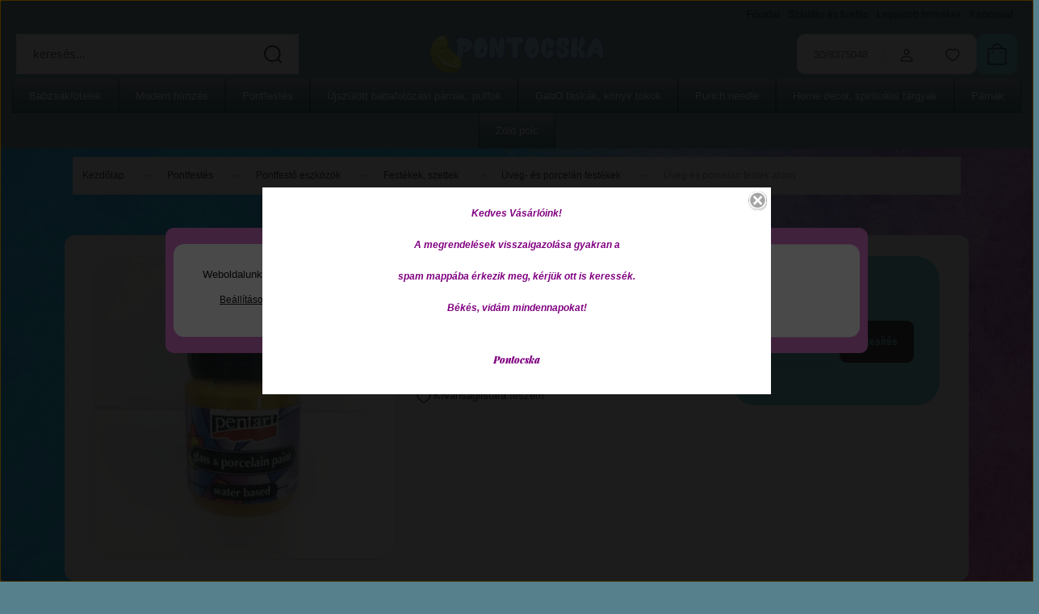

--- FILE ---
content_type: text/html; charset=UTF-8
request_url: https://www.pontocska.com/uveg-es-porcelan-festek-arany
body_size: 29629
content:
<!DOCTYPE html>
<html lang="hu" dir="ltr">
<head>
    <title>Üveg és porcelán festék arany</title>
    <meta charset="utf-8">
    <meta name="description" content="Üveg és porcelán festék pontfestéshez. Díszíthetsz vele csészét, tányért, vázát, üveget, fém tárgyakat.">
    <meta name="robots" content="index, follow">
    <link rel="image_src" href="https://pontocska.cdn.shoprenter.hu/custom/pontocska/image/data/product/pontfestes/fest%C3%A9kek/porcelan-festek-arany.jpg.webp?lastmod=1621595169.1641567389">
    <meta property="og:title" content="Üveg és porcelán festék arany" />
    <meta property="og:type" content="product" />
    <meta property="og:url" content="https://www.pontocska.com/uveg-es-porcelan-festek-arany" />
    <meta property="og:image" content="https://pontocska.cdn.shoprenter.hu/custom/pontocska/image/cache/w955h500/product/pontfestes/fest%C3%A9kek/porcelan-festek-arany.jpg.webp?lastmod=1621595169.1641567389" />
    <meta property="og:description" content="Üveg és porcelán festék" />
    <link href="https://pontocska.cdn.shoprenter.hu/custom/pontocska/image/data/product/logo1.png?lastmod=1550155641.1641567389" rel="icon" />
    <link href="https://pontocska.cdn.shoprenter.hu/custom/pontocska/image/data/product/logo1.png?lastmod=1550155641.1641567389" rel="apple-touch-icon" />
    <base href="https://www.pontocska.com:443" />
    <meta name="google-site-verification" content="NQdOZK--ZbtQJZWfF4lTmAtESznfb0WUQk-jEnCw-Y8" />

    <meta name="viewport" content="width=device-width, initial-scale=1">
            <style>
            :root {

--global-color: #5ecad6;
--bs-body-bg: #56818c;
--highlight-color: #d674cb;
--price-special-color: #A84747;

--corner_10: 10px;
--corner_30: calc(var(--corner_10) * 3);
--corner_50: calc(var(--corner_10) * 5);


    
                        --text-on-primary: rgb(20,20,20);
            --rgb-text-on-primary: 20,20,20;
                            --tick-on-primary: url("data:image/svg+xml,%3csvg xmlns='http://www.w3.org/2000/svg' viewBox='0 0 20 20'%3e%3cpath fill='none' stroke='%23141414' stroke-linecap='round' stroke-linejoin='round' stroke-width='3' d='m6 10 3 3 6-6'/%3e%3c/svg%3e");
                                        --select-arrow-on-primary: url("data:image/svg+xml,%3Csvg xmlns='http://www.w3.org/2000/svg' viewBox='0 0 16 16'%3E%3Cpath fill='none' opacity='0.5' stroke='%23141414' stroke-linecap='round' stroke-linejoin='round' stroke-width='2' d='m2 5 6 6 6-6'/%3E%3C/svg%3E");
                                        --radio-on-primary: url("data:image/svg+xml,%3Csvg xmlns='http://www.w3.org/2000/svg' viewBox='-4 -4 8 8'%3E%3Ccircle r='2' fill='%23141414'/%3E%3C/svg%3E");
                        
                        --text-on-body-bg: rgb(20,20,20);
            --rgb-text-on-body-bg: 20,20,20;
                            --tick-on-body-bg: url("data:image/svg+xml,%3csvg xmlns='http://www.w3.org/2000/svg' viewBox='0 0 20 20'%3e%3cpath fill='none' stroke='%23141414' stroke-linecap='round' stroke-linejoin='round' stroke-width='3' d='m6 10 3 3 6-6'/%3e%3c/svg%3e");
                                        --select-arrow-on-body-bg: url("data:image/svg+xml,%3Csvg xmlns='http://www.w3.org/2000/svg' viewBox='0 0 16 16'%3E%3Cpath fill='none' opacity='0.5' stroke='%23141414' stroke-linecap='round' stroke-linejoin='round' stroke-width='2' d='m2 5 6 6 6-6'/%3E%3C/svg%3E");
                                        --radio-on-body-bg: url("data:image/svg+xml,%3Csvg xmlns='http://www.w3.org/2000/svg' viewBox='-4 -4 8 8'%3E%3Ccircle r='2' fill='%23141414'/%3E%3C/svg%3E");
                        
                        --text-on-highlight: rgb(20,20,20);
            --rgb-text-on-highlight: 20,20,20;
                            --tick-on-highlight: url("data:image/svg+xml,%3csvg xmlns='http://www.w3.org/2000/svg' viewBox='0 0 20 20'%3e%3cpath fill='none' stroke='%23141414' stroke-linecap='round' stroke-linejoin='round' stroke-width='3' d='m6 10 3 3 6-6'/%3e%3c/svg%3e");
                                                
                        --text-on-price_special: rgb(255,255,255);
            --rgb-text-on-price_special: 255,255,255;
                                                
}        </style>
        <link rel="preconnect" href="https://fonts.gstatic.com" />
<link rel="preload" as="style" href="https://fonts.googleapis.com/css2?family=Playfair+Display:ital,wght@0,400..900;1,400..900&family=Poppins:ital,wght@0,400;0,600;0,700;1,400;1,600;1,700&display=swap" />
<link rel="stylesheet" href="https://fonts.googleapis.com/css2?family=Playfair+Display:ital,wght@0,400..900;1,400..900&family=Poppins:ital,wght@0,400;0,600;0,700;1,400;1,600;1,700&display=swap" media="print" onload="this.media='all'" />
<noscript>
    <link rel="stylesheet" href="https://fonts.googleapis.com/css2?family=Playfair+Display:ital,wght@0,400..900;1,400..900&family=Poppins:ital,wght@0,400;0,600;0,700;1,400;1,600;1,700&display=swap" />
</noscript>        <link rel="stylesheet" href="https://pontocska.cdn.shoprenter.hu/catalog/view/theme/budapest_lifestyle/minified/template/assets/base.css?v=1750323653.1769517962.pontocska">
        <link rel="stylesheet" href="https://pontocska.cdn.shoprenter.hu/catalog/view/theme/budapest_lifestyle/minified/template/assets/component-slick.css?v=1711983033.1769517962.pontocska">
        <link rel="stylesheet" href="https://pontocska.cdn.shoprenter.hu/catalog/view/theme/budapest_lifestyle/minified/template/assets/product-card.css?v=1750323121.1769517962.pontocska">
        <style>
            *,
            *::before,
            *::after {
                box-sizing: border-box;
            }

            h1, .h1 {
                font-weight: 900;
                font-size: 1.5625rem;
            }
            @media (min-width: 1200px) {
                h1, .h1 {
                    font-size: 2.625rem;
                }
            }
        </style>
                    <style>.edit-link {position: absolute;top: 0;right: 0;opacity: 0;width: 30px;height: 30px;font-size: 16px;color: #111111 !important;display: flex;justify-content: center;align-items: center;border: 1px solid rgba(0, 0, 0, 0.8);transition: none;background: rgba(255, 255, 255, 0.5);z-index: 1030;pointer-events: all;}.module-editable {position: relative;}.page-head-title:hover > .edit-link, .module-editable:hover > .edit-link, .product-card:hover .edit-link {opacity: 1;}.page-head-title:hover > .edit-link:hover, .module-editable:hover > .edit-link:hover, .product-card:hover .edit-link:hover {background: rgba(255, 255, 255, 1);}</style>
                            <link rel="stylesheet" href="https://pontocska.cdn.shoprenter.hu/catalog/view/theme/budapest_lifestyle/minified/template/assets/component-aurora-overlay.css?v=1767623591.1769517962.pontocska">
                            <link rel="stylesheet" href="https://pontocska.cdn.shoprenter.hu/catalog/view/theme/budapest_lifestyle/minified/template/assets/component-secondary-image.css?v=1708619885.1769517962.pontocska">
                    
                <link href="https://www.pontocska.com/uveg-es-porcelan-festek-arany" rel="canonical">
    

            <link rel="stylesheet" href="https://pontocska.cdn.shoprenter.hu/catalog/view/javascript/auroraoverlay/overlay.css?v=1707992185" media="screen">
        <script>
        window.nonProductQuality = 80;
    </script>
    <script src="https://pontocska.cdn.shoprenter.hu/catalog/view/javascript/vendor/jquery/3.7.1/js/jquery.min.js?v=1706895543"></script>

                
        <!-- Header JavaScript codes -->
            <link rel="preload" href="https://pontocska.cdn.shoprenter.hu/web/compiled/js/base.js?v=1769511901" as="script" />
        <script src="https://pontocska.cdn.shoprenter.hu/web/compiled/js/base.js?v=1769511901" defer></script>
                    <link rel="preload" href="https://pontocska.cdn.shoprenter.hu/catalog/view/javascript/auroraoverlay/overlay.min.js?v=1755178250" as="script" />
        <script src="https://pontocska.cdn.shoprenter.hu/catalog/view/javascript/auroraoverlay/overlay.min.js?v=1755178250" defer></script>
                    <link rel="preload" href="https://pontocska.cdn.shoprenter.hu/web/compiled/js/fragment_loader.js?v=1769511901" as="script" />
        <script src="https://pontocska.cdn.shoprenter.hu/web/compiled/js/fragment_loader.js?v=1769511901" defer></script>
                    <link rel="preload" href="https://pontocska.cdn.shoprenter.hu/web/compiled/js/nanobar.js?v=1769511901" as="script" />
        <script src="https://pontocska.cdn.shoprenter.hu/web/compiled/js/nanobar.js?v=1769511901" defer></script>
                    <!-- Header jQuery onLoad scripts -->
    <script>var BASEURL='https://www.pontocska.com';Currency={"symbol_left":"","symbol_right":" Ft","decimal_place":0,"decimal_point":",","thousand_point":".","currency":"HUF","value":1};var auroraOverlayControlId='2ba12b26892b37781ba01d58785a00fb';var ShopRenter=ShopRenter||{};ShopRenter.product={"id":978,"sku":"porcelan-festek12","currency":"HUF","unitName":"db","price":680,"name":"\u00dcveg \u00e9s porcel\u00e1n fest\u00e9k arany","brand":"","currentVariant":[],"parent":{"id":978,"sku":"porcelan-festek12","unitName":"db","price":680,"name":"\u00dcveg \u00e9s porcel\u00e1n fest\u00e9k arany"}};$(document).ready(function(){});window.addEventListener('load',function(){});</script><script src="https://pontocska.cdn.shoprenter.hu/web/compiled/js/vue/manifest.bundle.js?v=1769511899"></script><script>var ShopRenter=ShopRenter||{};ShopRenter.onCartUpdate=function(callable){document.addEventListener('cartChanged',callable)};ShopRenter.onItemAdd=function(callable){document.addEventListener('AddToCart',callable)};ShopRenter.onItemDelete=function(callable){document.addEventListener('deleteCart',callable)};ShopRenter.onSearchResultViewed=function(callable){document.addEventListener('AuroraSearchResultViewed',callable)};ShopRenter.onSubscribedForNewsletter=function(callable){document.addEventListener('AuroraSubscribedForNewsletter',callable)};ShopRenter.onCheckoutInitiated=function(callable){document.addEventListener('AuroraCheckoutInitiated',callable)};ShopRenter.onCheckoutShippingInfoAdded=function(callable){document.addEventListener('AuroraCheckoutShippingInfoAdded',callable)};ShopRenter.onCheckoutPaymentInfoAdded=function(callable){document.addEventListener('AuroraCheckoutPaymentInfoAdded',callable)};ShopRenter.onCheckoutOrderConfirmed=function(callable){document.addEventListener('AuroraCheckoutOrderConfirmed',callable)};ShopRenter.onCheckoutOrderPaid=function(callable){document.addEventListener('AuroraOrderPaid',callable)};ShopRenter.onCheckoutOrderPaidUnsuccessful=function(callable){document.addEventListener('AuroraOrderPaidUnsuccessful',callable)};ShopRenter.onProductPageViewed=function(callable){document.addEventListener('AuroraProductPageViewed',callable)};ShopRenter.onMarketingConsentChanged=function(callable){document.addEventListener('AuroraMarketingConsentChanged',callable)};ShopRenter.onCustomerRegistered=function(callable){document.addEventListener('AuroraCustomerRegistered',callable)};ShopRenter.onCustomerLoggedIn=function(callable){document.addEventListener('AuroraCustomerLoggedIn',callable)};ShopRenter.onCustomerUpdated=function(callable){document.addEventListener('AuroraCustomerUpdated',callable)};ShopRenter.onCartPageViewed=function(callable){document.addEventListener('AuroraCartPageViewed',callable)};ShopRenter.customer={"userId":0,"userClientIP":"18.220.204.70","userGroupId":8,"customerGroupTaxMode":"gross","customerGroupPriceMode":"only_gross","email":"","phoneNumber":"","name":{"firstName":"","lastName":""}};ShopRenter.theme={"name":"budapest_lifestyle","family":"budapest","parent":""};ShopRenter.shop={"name":"pontocska","locale":"hu","currency":{"code":"HUF","rate":1},"domain":"pontocska.myshoprenter.hu"};ShopRenter.page={"route":"product\/product","queryString":"uveg-es-porcelan-festek-arany"};ShopRenter.formSubmit=function(form,callback){callback();};let loadedAsyncScriptCount=0;function asyncScriptLoaded(position){loadedAsyncScriptCount++;if(position==='body'){if(document.querySelectorAll('.async-script-tag').length===loadedAsyncScriptCount){if(/complete|interactive|loaded/.test(document.readyState)){document.dispatchEvent(new CustomEvent('asyncScriptsLoaded',{}));}else{document.addEventListener('DOMContentLoaded',()=>{document.dispatchEvent(new CustomEvent('asyncScriptsLoaded',{}));});}}}}</script><script type="text/javascript"async class="async-script-tag"onload="asyncScriptLoaded('header')"src="https://static2.rapidsearch.dev/resultpage.js?shop=pontocska.shoprenter.hu"></script><script type="text/javascript"src="https://pontocska.cdn.shoprenter.hu/web/compiled/js/vue/customerEventDispatcher.bundle.js?v=1769511899"></script>                
            
            <script>window.dataLayer=window.dataLayer||[];function gtag(){dataLayer.push(arguments)};var ShopRenter=ShopRenter||{};ShopRenter.config=ShopRenter.config||{};ShopRenter.config.googleConsentModeDefaultValue="denied";</script>                        <script type="text/javascript" src="https://pontocska.cdn.shoprenter.hu/web/compiled/js/vue/googleConsentMode.bundle.js?v=1769511899"></script>

            
            
            
            
                <!--Global site tag(gtag.js)--><script async src="https://www.googletagmanager.com/gtag/js?id=G-K5NN9R7PHV"></script><script>window.dataLayer=window.dataLayer||[];function gtag(){dataLayer.push(arguments);}
gtag('js',new Date());gtag('config','G-K5NN9R7PHV');</script>                                <script type="text/javascript" src="https://pontocska.cdn.shoprenter.hu/web/compiled/js/vue/GA4EventSender.bundle.js?v=1769511899"></script>

    
    
</head>
<body id="body" class="page-body product-page-body budapest_lifestyle-body" role="document">
<script>ShopRenter.theme.breakpoints={'xs':0,'sm':576,'md':768,'lg':992,'xl':1200,'xxl':1400}</script><div id="fb-root"></div><script>(function(d,s,id){var js,fjs=d.getElementsByTagName(s)[0];if(d.getElementById(id))return;js=d.createElement(s);js.id=id;js.src="//connect.facebook.net/hu_HU/sdk/xfbml.customerchat.js#xfbml=1&version=v2.12&autoLogAppEvents=1";fjs.parentNode.insertBefore(js,fjs);}(document,"script","facebook-jssdk"));</script>
                    

<!-- cached --><div class="nanobar-cookie-box nanobar position-fixed w-100 js-nanobar-first-login">
    <div class="container nanobar__container">
        <div class="row nanobar__container-row flex-column flex-sm-row align-items-center">
            <div class="nanobar__text col-12">
                                <div>Weboldalunk használatával jóváhagyja a cookie-k használatát a Cookie-kkal kapcsolatos irányelv értelmében.</div>
            </div>
            <div class="nanobar__buttons col-12">
                <button class="btn btn-link js-nanobar-settings-button">
                    Beállítások módosítása
                </button>
                <button class="btn btn-primary nanobar-btn js-nanobar-close-cookies" data-button-save-text="Beállítások mentése">
                    Elfogadom
                </button>
            </div>
        </div>
        <div class="nanobar__cookies js-nanobar-cookies flex-column flex-sm-row text-start" style="display: none;">
            <div class="form-check">
                <input class="form-check-input" type="checkbox" name="required_cookies" disabled checked />
                <label class="form-check-label">
                    Szükséges cookie-k
                    <div class="cookies-help-text">
                        Ezek a cookie-k segítenek abban, hogy a webáruház használható és működőképes legyen.
                    </div>
                </label>
            </div>
            <div class="form-check">
                <input id="marketing_cookies" class="form-check-input js-nanobar-marketing-cookies" type="checkbox" name="marketing_cookies"
                     checked />
                <label class="form-check-label" for="marketing_cookies" >
                    Marketing cookie-k
                    <div class="cookies-help-text">
                        Ezeket a cookie-k segítenek abban, hogy az Ön érdeklődési körének megfelelő reklámokat és termékeket jelenítsük meg a webáruházban.
                    </div>
                </label>
            </div>
        </div>
    </div>
</div>

<script>
    (function ($) {
        $(document).ready(function () {
            new AuroraNanobar.FirstLogNanobarCheckbox(jQuery('.js-nanobar-first-login'), 'modal');
        });
    })(jQuery);
</script>
<!-- /cached -->
<!-- cached --><div class="nanobar position-fixed js-nanobar-free-shipping">
    <div class="container nanobar__container d-flex align-items-center justify-content-between">
        <div class="nanobar-text" style="font-weight: bold;"></div>
        <button type="button" class="btn btn-primary js-nanobar-close" aria-label="Close">
            <span aria-hidden="true">&times;</span>
        </button>
    </div>
</div>

<script>$(document).ready(function(){document.nanobarInstance=new AuroraNanobar.FreeShippingNanobar($('.js-nanobar-free-shipping'),'modal','500','','1');});</script><!-- /cached -->
        
                    <div class="layout-wrapper">
                                                            <div id="section-header" class="section-wrapper ">
    
        
    <link rel="stylesheet" href="https://pontocska.cdn.shoprenter.hu/catalog/view/theme/budapest_lifestyle/minified/template/assets/header.css?v=1726589168.1769517961.pontocska">
    <div class="header small-header">
        
        <div class="header-top d-none d-lg-flex">
            <div class="container-wide header-top-row">
                    <!-- cached -->
<ul class="list-unstyled headermenu-list">
                <li class="headermenu-list__item nav-item">
            <a
                href="https://www.pontocska.com"
                target="_self"
                class="nav-link"
                title="Főoldal"
            >
                Főoldal
            </a>
                    </li>
            <li class="headermenu-list__item nav-item">
            <a
                href="https://www.pontocska.com/szallitas_6"
                target="_self"
                class="nav-link"
                title="Szállítás és fizetés"
            >
                Szállítás és fizetés
            </a>
                    </li>
            <li class="headermenu-list__item nav-item">
            <a
                href="https://www.pontocska.com/index.php?route=product/list&amp;latest=31"
                target="_self"
                class="nav-link"
                title="Legújabb termékek"
            >
                Legújabb termékek
            </a>
                    </li>
            <li class="headermenu-list__item nav-item">
            <a
                href="https://www.pontocska.com/index.php?route=information/contact"
                target="_self"
                class="nav-link"
                title="Kapcsolat"
            >
                Kapcsolat
            </a>
                    </li>
    </ul>

    <!-- /cached -->
                    
                    
            </div>
        </div>
        <div class="header-middle">
            <div class="container-wide header-middle-container">
                <div class="header-middle-row">
                                            <div id="js-mobile-navbar" class="d-flex d-lg-none">
                            <button id="js-hamburger-icon" class="d-flex-center btn btn-primary" aria-label="mobile menu">
                                <span class="hamburger-icon position-relative">
                                    <span class="hamburger-icon-line position-absolute line-1"></span>
                                    <span class="hamburger-icon-line position-absolute line-2"></span>
                                    <span class="hamburger-icon-line position-absolute line-3"></span>
                                </span>
                            </button>
                        </div>
                                            <div class="header-navbar-search">
                                                            <div class="dropdown search-module d-flex header-navbar-top-right-item">
                                    <div class="input-group">
                                        <input class="search-module__input form-control form-control-lg disableAutocomplete" type="text" placeholder="keresés..." value=""
                                               id="filter_keyword"
                                               onclick="this.value=(this.value==this.defaultValue)?'':this.value;"/>
                                        <span class="search-button-append d-flex position-absolute h-100">
                                            <button class="btn" type="button" onclick="moduleSearch();" aria-label="Keresés">
                                                <svg xmlns="http://www.w3.org/2000/svg" width="22" height="22" viewBox="0 0 22 22" fill="none">
    <path d="M21 21L16.9375 16.9375M10.3338 19.6675C5.17875 19.6675 1 15.4888 1 10.3338C1 5.17875 5.17875 1 10.3338 1C15.4888 1 19.6675 5.17875 19.6675 10.3338C19.6675 15.4888 15.4888 19.6675 10.3338 19.6675Z" stroke="currentColor" stroke-width="2" stroke-linecap="round" stroke-linejoin="round"/>
</svg>
                                            </button>
                                        </span>
                                    </div>
                                    <input type="hidden" id="filter_description" value="0"/>
                                    <input type="hidden" id="search_shopname" value="pontocska"/>
                                    <div id="results" class="dropdown-menu search-results"></div>
                                </div>
                                                    </div>


                        <a href="/" class="header-logo" title="Kezdőlap">
                                                            <img
    src='https://pontocska.cdn.shoprenter.hu/custom/pontocska/image/cache/w330h75/pontocska_logo_uj.png.webp?lastmod=0.1641567389'

    
            width="330"
    
            height="75"
    
            class="header-logo-img"
    
    
    alt="Pontocska"

    
    
    />

                                                    </a>


                    <div class="header-middle-right">
                        <div class="header-middle-right-wrapper d-flex align-items-center">
                                                    <a class="header-middle__phone d-none d-lg-block position-relative" href="tel:30/8375048">30/8375048</a>
                                                                                                            <div id="header-middle-login" class="header-middle-right-box d-none d-lg-flex position-relative">
                                    <ul class="list-unstyled login-list">
                                                                                    <li class="nav-item">
                                                <a class="nav-link header-middle-right-box-link" href="index.php?route=account/login" title="Belépés / Regisztráció">
                                                    <span class="header-user-icon">
                                                        <svg xmlns="http://www.w3.org/2000/svg" width="19" height="20" viewBox="0 0 19 20" fill="none">
    <path fill-rule="evenodd" clip-rule="evenodd" d="M11.9749 2.52513C13.3417 3.89197 13.3417 6.10804 11.9749 7.47488C10.6081 8.84172 8.39199 8.84172 7.02515 7.47488C5.65831 6.10804 5.65831 3.89197 7.02515 2.52513C8.39199 1.15829 10.6081 1.15829 11.9749 2.52513Z" stroke="currentColor" stroke-width="1.5" stroke-linecap="round" stroke-linejoin="round"/>
    <path fill-rule="evenodd" clip-rule="evenodd" d="M1.5 16.5V17.5C1.5 18.052 1.948 18.5 2.5 18.5H16.5C17.052 18.5 17.5 18.052 17.5 17.5V16.5C17.5 13.474 13.548 11.508 9.5 11.508C5.452 11.508 1.5 13.474 1.5 16.5Z" stroke="currentColor" stroke-width="1.5" stroke-linecap="round" stroke-linejoin="round"/>
</svg>
                                                    </span>
                                                </a>
                                            </li>
                                                                            </ul>
                                </div>
                                                    
                                                        <div id="header-middle-wishlist" class="header-middle-right-box d-none d-lg-flex position-relative">
                                <hx:include src="/_fragment?_path=_format%3Dhtml%26_locale%3Den%26_controller%3Dmodule%252Fwishlist&amp;_hash=SSHzzewoG0XcBSXD%2FB7PTKkRElUDELqqT%2ByGTxBmAKM%3D"></hx:include>
                            </div>
                                                </div>
                        <div id="js-cart" class="header-middle-right-box position-relative">
                            <hx:include src="/_fragment?_path=_format%3Dhtml%26_locale%3Den%26_controller%3Dmodule%252Fcart&amp;_hash=yNFU8W8H%2BH%2BjVKAzLn46HU%2BZhj4%2BSngWzeoudNzaD5U%3D"></hx:include>
                        </div>
                    </div>
                </div>
            </div>
        </div>
        <div class="header-bottom d-none d-lg-block">
            <div class="container-wide">
                    <div id="module_category_wrapper" class="module-category-wrapper">
        <div
            id="category"
            class="module content-module header-position category-module">
                        <div class="module-body">
                            <div id="category-nav">
            


<ul class="list-unstyled category category-menu sf-menu sf-horizontal cached">
    <li id="cat_138" class="nav-item item category-list module-list parent even">
    <a href="https://www.pontocska.com/babzsakfotelek-138" class="nav-link">
                Babzsákfotelek
    </a>
            <ul class="list-unstyled flex-column children"><li id="cat_142" class="nav-item item category-list module-list parent even">
    <a href="https://www.pontocska.com/babzsakfotelek-138/felnott-babzsakok-142" class="nav-link">
                Felnőtt babzsákok
    </a>
            <ul class="list-unstyled flex-column children"><li id="cat_145" class="nav-item item category-list module-list even">
    <a href="https://www.pontocska.com/babzsakfotelek-138/felnott-babzsakok-142/csepp-145" class="nav-link">
                Csepp alakú felnőtt babzsákok
    </a>
    </li><li id="cat_330" class="nav-item item category-list module-list odd">
    <a href="https://www.pontocska.com/babzsakfotelek-138/felnott-babzsakok-142/lux-babzsakfotel-felnott-xl" class="nav-link">
                LUX babzsákok XL
    </a>
    </li><li id="cat_143" class="nav-item item category-list module-list even">
    <a href="https://www.pontocska.com/babzsakfotelek-138/felnott-babzsakok-142/multifunkcionalis-felnott-babzsakfotel-143" class="nav-link">
                Multifunkciós felnőtt és kamasz babzsákok
    </a>
    </li><li id="cat_190" class="nav-item item category-list module-list odd">
    <a href="https://www.pontocska.com/babzsakfotelek-138/felnott-babzsakok-142/piramis-babzsak" class="nav-link">
                Piramis babzsák
    </a>
    </li><li id="cat_152" class="nav-item item category-list module-list even">
    <a href="https://www.pontocska.com/babzsakfotelek-138/felnott-babzsakok-142/relax-felnott-babzsakfotel-152" class="nav-link">
                Relax felnőtt babzsák
    </a>
    </li><li id="cat_154" class="nav-item item category-list module-list odd">
    <a href="https://www.pontocska.com/babzsakfotelek-138/felnott-babzsakok-142/fotel-fazon-babzsak-154" class="nav-link">
                Standard fotel fazon, babzsákfotel felnőtteknek
    </a>
    </li><li id="cat_148" class="nav-item item category-list module-list even">
    <a href="https://www.pontocska.com/babzsakfotelek-138/felnott-babzsakok-142/tuske-babzsak-felnott-148" class="nav-link">
                Tüske fazonú babzsákfotelek
    </a>
    </li><li id="cat_164" class="nav-item item category-list module-list odd">
    <a href="https://www.pontocska.com/babzsakfotelek-138/felnott-babzsakok-142/xxl-parna-babzsak" class="nav-link">
                XXL párna babzsák
    </a>
    </li></ul>
    </li><li id="cat_139" class="nav-item item category-list module-list parent odd">
    <a href="https://www.pontocska.com/babzsakfotelek-138/gyerek-babzsakok-139" class="nav-link">
                Gyerek babzsákok
    </a>
            <ul class="list-unstyled flex-column children"><li id="cat_159" class="nav-item item category-list module-list even">
    <a href="https://www.pontocska.com/babzsakfotelek-138/gyerek-babzsakok-139/babzsakfotel-gyerekeknek-kagylo-159" class="nav-link">
                Babzsákfotel gyerekeknek kagyló alakú
    </a>
    </li><li id="cat_151" class="nav-item item category-list module-list odd">
    <a href="https://www.pontocska.com/babzsakfotelek-138/gyerek-babzsakok-139/babzsak-fotel-fazon-gyerekeknek-151" class="nav-link">
                Babzsákok standard fotel fazonnal, gyerekeknek
    </a>
    </li><li id="cat_171" class="nav-item item category-list module-list even">
    <a href="https://www.pontocska.com/babzsakfotelek-138/gyerek-babzsakok-139/cicas-babzsak-gyerekeknek" class="nav-link">
                Cicás babzsákok
    </a>
    </li><li id="cat_146" class="nav-item item category-list module-list odd">
    <a href="https://www.pontocska.com/babzsakfotelek-138/gyerek-babzsakok-139/csepp-alaku-babzsakfotel-gyerekeknek-146" class="nav-link">
                Csepp alakú babzsákfotelek gyerek méretben
    </a>
    </li><li id="cat_157" class="nav-item item category-list module-list even">
    <a href="https://www.pontocska.com/babzsakfotelek-138/gyerek-babzsakok-139/babzsakfotel-gyerek-gomboc-157" class="nav-link">
                Gömböc babzsákfotel gyerekeknek
    </a>
    </li><li id="cat_161" class="nav-item item category-list module-list odd">
    <a href="https://www.pontocska.com/babzsakfotelek-138/gyerek-babzsakok-139/babzsakfotel-kisiskolasoknak" class="nav-link">
                Kagyló babzsákfotel közepes
    </a>
    </li><li id="cat_329" class="nav-item item category-list module-list even">
    <a href="https://www.pontocska.com/babzsakfotelek-138/gyerek-babzsakok-139/luxus-babzsakfotel-mini" class="nav-link">
                Luxus babzsákfotel mini
    </a>
    </li><li id="cat_332" class="nav-item item category-list module-list odd">
    <a href="https://www.pontocska.com/babzsakfotelek-138/gyerek-babzsakok-139/maci-alaku-gyerek-babzsakok" class="nav-link">
                Maci babzsákok
    </a>
    </li><li id="cat_377" class="nav-item item category-list module-list even">
    <a href="https://www.pontocska.com/babzsakfotelek-138/gyerek-babzsakok-139/mini-kucko-gyerek-babzsakfotelek" class="nav-link">
                Mini kuckó gyerek babzsákfotelek
    </a>
    </li><li id="cat_147" class="nav-item item category-list module-list odd">
    <a href="https://www.pontocska.com/babzsakfotelek-138/gyerek-babzsakok-139/multifunkcionalis-fank-fazon-gyerekeknek-147" class="nav-link">
                Multifunkcionális fánk babzsákok gyerekeknek
    </a>
    </li><li id="cat_373" class="nav-item item category-list module-list even">
    <a href="https://www.pontocska.com/babzsakfotelek-138/gyerek-babzsakok-139/piramis-babzsakok-gyerekeknek" class="nav-link">
                Piramis babzsákok
    </a>
    </li><li id="cat_149" class="nav-item item category-list module-list odd">
    <a href="https://www.pontocska.com/babzsakfotelek-138/gyerek-babzsakok-139/babzskfotel-gyerek-tuske" class="nav-link">
                Tüske babzsákfotel gyerekeknek
    </a>
    </li><li id="cat_168" class="nav-item item category-list module-list even">
    <a href="https://www.pontocska.com/babzsakfotelek-138/gyerek-babzsakok-139/unikornisos-babzsakfotel" class="nav-link">
                Unikornis babzsák 
    </a>
    </li></ul>
    </li><li id="cat_379" class="nav-item item category-list module-list even">
    <a href="https://www.pontocska.com/babzsakfotelek-138/puffok-padloparnak" class="nav-link">
                Puffok, padlópárnák
    </a>
    </li><li id="cat_163" class="nav-item item category-list module-list odd">
    <a href="https://www.pontocska.com/babzsakfotelek-138/mobiltarto-babzsak" class="nav-link">
                Telefon tartó babzsákok
    </a>
    </li></ul>
    </li><li id="cat_268" class="nav-item item category-list module-list parent odd">
    <a href="https://www.pontocska.com/modern-himzes" class="nav-link">
                Modern hímzés
    </a>
            <ul class="list-unstyled flex-column children"><li id="cat_278" class="nav-item item category-list module-list even">
    <a href="https://www.pontocska.com/modern-himzes/himzett-figurak" class="nav-link">
                Hímzett figurák
    </a>
    </li><li id="cat_288" class="nav-item item category-list module-list odd">
    <a href="https://www.pontocska.com/modern-himzes/himzett-szivek" class="nav-link">
                Hímzett szivek
    </a>
    </li><li id="cat_277" class="nav-item item category-list module-list even">
    <a href="https://www.pontocska.com/modern-himzes/himzett-targyak" class="nav-link">
                Hímzett táskák, zsákok, ajándéktárgyak
    </a>
    </li><li id="cat_287" class="nav-item item category-list module-list odd">
    <a href="https://www.pontocska.com/modern-himzes/himzett-kepek" class="nav-link">
                Modern hímzett képek
    </a>
    </li><li id="cat_274" class="nav-item item category-list module-list even">
    <a href="https://www.pontocska.com/modern-himzes/osztott-himzofonalak-szettek-274" class="nav-link">
                Osztott hímzőfonalak, szettek
    </a>
    </li><li id="cat_269" class="nav-item item category-list module-list odd">
    <a href="https://www.pontocska.com/modern-himzes/himzo-keretek" class="nav-link">
                Hímző keretek
    </a>
    </li><li id="cat_275" class="nav-item item category-list module-list even">
    <a href="https://www.pontocska.com/modern-himzes/himzo-vasznak" class="nav-link">
                Hímző vásznak
    </a>
    </li><li id="cat_272" class="nav-item item category-list module-list odd">
    <a href="https://www.pontocska.com/modern-himzes/himzo-eszkozok" class="nav-link">
                Hímző eszközök
    </a>
    </li></ul>
    </li><li id="cat_140" class="nav-item item category-list module-list parent even">
    <a href="https://www.pontocska.com/pontfestes-140" class="nav-link">
                Pontfestés
    </a>
            <ul class="list-unstyled flex-column children"><li id="cat_158" class="nav-item item category-list module-list parent even">
    <a href="https://www.pontocska.com/pontfestes-140/pontfesto-eszkozok-158" class="nav-link">
                Pontfestő eszközök
    </a>
            <ul class="list-unstyled flex-column children"><li id="cat_361" class="nav-item item category-list module-list even">
    <a href="https://www.pontocska.com/pontfestes-140/pontfesto-eszkozok-158/arnyeklampak-oroknaptarak-361" class="nav-link">
                Árnyéklámpák, öröknaptárak
    </a>
    </li><li id="cat_364" class="nav-item item category-list module-list odd">
    <a href="https://www.pontocska.com/pontfestes-140/pontfesto-eszkozok-158/fem-mandala-kozepek" class="nav-link">
                Fém mandala közepek
    </a>
    </li><li id="cat_369" class="nav-item item category-list module-list even">
    <a href="https://www.pontocska.com/pontfestes-140/pontfesto-eszkozok-158/mandala-pontozo-rud-szettek" class="nav-link">
                Mandala pontozó rúd szettek
    </a>
    </li><li id="cat_201" class="nav-item item category-list module-list odd">
    <a href="https://www.pontocska.com/pontfestes-140/pontfesto-eszkozok-158/pontfesto-keszletek" class="nav-link">
                Pontfestő készletek
    </a>
    </li><li id="cat_225" class="nav-item item category-list module-list even">
    <a href="https://www.pontocska.com/pontfestes-140/pontfesto-eszkozok-158/fadobozok" class="nav-link">
                Fadobozok
    </a>
    </li><li id="cat_216" class="nav-item item category-list module-list odd">
    <a href="https://www.pontocska.com/pontfestes-140/pontfesto-eszkozok-158/pontfesto-alapok-husvet" class="nav-link">
                Pontfestő alapok Húsvétra
    </a>
    </li><li id="cat_215" class="nav-item item category-list module-list even">
    <a href="https://www.pontocska.com/pontfestes-140/pontfesto-eszkozok-158/pontfesto-alapok-valentin-nap" class="nav-link">
                Pontfestő alapok Valentin napra
    </a>
    </li><li id="cat_200" class="nav-item item category-list module-list odd">
    <a href="https://www.pontocska.com/pontfestes-140/pontfesto-eszkozok-158/stencil-pontozott-mandala" class="nav-link">
                Stencilek
    </a>
    </li><li id="cat_207" class="nav-item item category-list module-list even">
    <a href="https://www.pontocska.com/pontfestes-140/pontfesto-eszkozok-158/blob-paint-foltfestes" class="nav-link">
                BLOB paint - folt festés
    </a>
    </li><li id="cat_202" class="nav-item item category-list module-list odd">
    <a href="https://www.pontocska.com/pontfestes-140/pontfesto-eszkozok-158/fa-alapok-pontfesteshez-202" class="nav-link">
                Fa alapok pontfestéshez
    </a>
    </li><li id="cat_217" class="nav-item item category-list module-list even">
    <a href="https://www.pontocska.com/pontfestes-140/pontfesto-eszkozok-158/posca-dekorfilcek" class="nav-link">
                POSCA dekorfilcek, akril filc szettek
    </a>
    </li><li id="cat_203" class="nav-item item category-list module-list odd">
    <a href="https://www.pontocska.com/pontfestes-140/pontfesto-eszkozok-158/szilikon-kavics-ontoformak" class="nav-link">
                Szilikon kavics öntőformák
    </a>
    </li><li id="cat_204" class="nav-item item category-list module-list even">
    <a href="https://www.pontocska.com/pontfestes-140/pontfesto-eszkozok-158/gipsz-alapok-pontfesteshez" class="nav-link">
                Gipsz alapformák, alkotócsomagok
    </a>
    </li><li id="cat_205" class="nav-item item category-list module-list parent odd">
    <a href="https://www.pontocska.com/pontfestes-140/pontfesto-eszkozok-158/festek-szettek-pontfesteshez" class="nav-link">
                Festékek, szettek
    </a>
            <ul class="list-unstyled flex-column children"><li id="cat_218" class="nav-item item category-list module-list parent even">
    <a href="https://www.pontocska.com/pontfestes-140/pontfesto-eszkozok-158/festek-szettek-pontfesteshez/decoart-americana-akril-festekek" class="nav-link">
                DecoArt Americana akril festékek
    </a>
            <ul class="list-unstyled flex-column children"><li id="cat_219" class="nav-item item category-list module-list even">
    <a href="https://www.pontocska.com/pontfestes-140/pontfesto-eszkozok-158/festek-szettek-pontfesteshez/decoart-americana-akril-festekek/decoart-americana-extreme-sheen-metal-akril-festekek" class="nav-link">
                DecoArt Americana metál akril festékek
    </a>
    </li><li id="cat_220" class="nav-item item category-list module-list odd">
    <a href="https://www.pontocska.com/pontfestes-140/pontfesto-eszkozok-158/festek-szettek-pontfesteshez/decoart-americana-akril-festekek/decoart-americana-multi-surface-akril-festekek" class="nav-link">
                DecoArt Americana Multi Surface akril festékek
    </a>
    </li><li id="cat_221" class="nav-item item category-list module-list even">
    <a href="https://www.pontocska.com/pontfestes-140/pontfesto-eszkozok-158/festek-szettek-pontfesteshez/decoart-americana-akril-festekek/decoart-americana-akril-szettek" class="nav-link">
                DecoArt Americana akril szettek 
    </a>
    </li></ul>
    </li><li id="cat_227" class="nav-item item category-list module-list odd">
    <a href="https://www.pontocska.com/pontfestes-140/pontfesto-eszkozok-158/festek-szettek-pontfesteshez/neon-akril-festekek" class="nav-link">
                Neon festékek
    </a>
    </li><li id="cat_226" class="nav-item item category-list module-list even">
    <a href="https://www.pontocska.com/pontfestes-140/pontfesto-eszkozok-158/festek-szettek-pontfesteshez/pentart-akril-festekek" class="nav-link">
                Pentart akril festékek
    </a>
    </li><li id="cat_222" class="nav-item item category-list module-list odd">
    <a href="https://www.pontocska.com/pontfestes-140/pontfesto-eszkozok-158/festek-szettek-pontfesteshez/pentart-kremes-metal-akril-festekek" class="nav-link">
                Pentart krémes metál akril festékek
    </a>
    </li><li id="cat_223" class="nav-item item category-list module-list even">
    <a href="https://www.pontocska.com/pontfestes-140/pontfesto-eszkozok-158/festek-szettek-pontfesteshez/uveg-es-porcelan-festekek" class="nav-link">
                Üveg- és porcelán festékek
    </a>
    </li></ul>
    </li><li id="cat_206" class="nav-item item category-list module-list even">
    <a href="https://www.pontocska.com/pontfestes-140/pontfesto-eszkozok-158/feszitett-vasznak" class="nav-link">
                Feszített vásznak
    </a>
    </li><li id="cat_327" class="nav-item item category-list module-list odd">
    <a href="https://www.pontocska.com/pontfestes-140/pontfesto-eszkozok-158/tukormozaik" class="nav-link">
                Tükörmozaik, strasszkő, ragasztó
    </a>
    </li><li id="cat_214" class="nav-item item category-list module-list even">
    <a href="https://www.pontocska.com/pontfestes-140/pontfesto-eszkozok-158/akril-festek-adalekok-lakkok-alapozok" class="nav-link">
                Adalékok, lakkok, alapozók, eszközök
    </a>
    </li><li id="cat_213" class="nav-item item category-list module-list odd">
    <a href="https://www.pontocska.com/pontfestes-140/pontfesto-eszkozok-158/pontfesto-alapok-karacsony" class="nav-link">
                Karácsonyi pontfestő alapok
    </a>
    </li></ul>
    </li><li id="cat_169" class="nav-item item category-list module-list odd">
    <a href="https://www.pontocska.com/pontfestes-140/pontfestett-ajandektargyak" class="nav-link">
                Pontfestett ajándéktárgyak
    </a>
    </li></ul>
    </li><li id="cat_141" class="nav-item item category-list module-list odd">
    <a href="https://www.pontocska.com/babafotozasi-parnak-puffok-babzsakok" class="nav-link">
                Újszülött babafotózási párnák, puffok
    </a>
    </li><li id="cat_166" class="nav-item item category-list module-list parent even">
    <a href="https://www.pontocska.com/gabo-taskak" class="nav-link">
                GabO táskák, könyv tokok
    </a>
            <ul class="list-unstyled flex-column children"><li id="cat_231" class="nav-item item category-list module-list even">
    <a href="https://www.pontocska.com/gabo-taskak/city-oldaltaskak" class="nav-link">
                City zsákos oldaltáskák
    </a>
    </li><li id="cat_265" class="nav-item item category-list module-list odd">
    <a href="https://www.pontocska.com/gabo-taskak/himzett-taskak" class="nav-link">
                Hímzett táskák
    </a>
    </li><li id="cat_375" class="nav-item item category-list module-list even">
    <a href="https://www.pontocska.com/gabo-taskak/karacsonyi-ajandekzsakok-diszek" class="nav-link">
                Karácsonyi zsákocskák, díszek
    </a>
    </li><li id="cat_261" class="nav-item item category-list module-list odd">
    <a href="https://www.pontocska.com/gabo-taskak/konyv-vedo-tokok" class="nav-link">
                Könyv védő tokok
    </a>
    </li><li id="cat_192" class="nav-item item category-list module-list parent even">
    <a href="https://www.pontocska.com/gabo-taskak/obag-taska-belsok" class="nav-link">
                Obag táska belsők
    </a>
            <ul class="list-unstyled flex-column children"><li id="cat_193" class="nav-item item category-list module-list even">
    <a href="https://www.pontocska.com/gabo-taskak/obag-taska-belsok/obag-taska-belsok-classic" class="nav-link">
                Classic belsők obag táskához
    </a>
    </li><li id="cat_191" class="nav-item item category-list module-list odd">
    <a href="https://www.pontocska.com/gabo-taskak/obag-taska-belsok/mini-belsok-obag-taskahoz" class="nav-link">
                Mini belsők obag táskához
    </a>
    </li><li id="cat_229" class="nav-item item category-list module-list even">
    <a href="https://www.pontocska.com/gabo-taskak/obag-taska-belsok/obag-moon-belso" class="nav-link">
                Moon belsők obag táskához
    </a>
    </li><li id="cat_196" class="nav-item item category-list module-list odd">
    <a href="https://www.pontocska.com/gabo-taskak/obag-taska-belsok/obag-moon-light-taska-belsok" class="nav-link">
                Obag moon light táska belsők
    </a>
    </li></ul>
    </li><li id="cat_211" class="nav-item item category-list module-list odd">
    <a href="https://www.pontocska.com/gabo-taskak/project-zsak-kicsi" class="nav-link">
                Maja project zsák
    </a>
    </li><li id="cat_176" class="nav-item item category-list module-list even">
    <a href="https://www.pontocska.com/gabo-taskak/egyedi-tornazsakok" class="nav-link">
                Tornazsákok
    </a>
    </li><li id="cat_180" class="nav-item item category-list module-list odd">
    <a href="https://www.pontocska.com/gabo-taskak/rosie-oldaltaska-project-bag" class="nav-link">
                Rosie oldaltáska - project bag
    </a>
    </li><li id="cat_258" class="nav-item item category-list module-list even">
    <a href="https://www.pontocska.com/gabo-taskak/clare-hatizsakok" class="nav-link">
                Clare hátizsákok
    </a>
    </li><li id="cat_178" class="nav-item item category-list module-list odd">
    <a href="https://www.pontocska.com/gabo-taskak/emma-design-oldaltaska-gabo" class="nav-link">
                Emma design oldaltáskák
    </a>
    </li><li id="cat_239" class="nav-item item category-list module-list parent even">
    <a href="https://www.pontocska.com/gabo-taskak/uzsonnas-taskak" class="nav-link">
                Uzsonnás táskák, kiegészítők
    </a>
            <ul class="list-unstyled flex-column children"><li id="cat_242" class="nav-item item category-list module-list even">
    <a href="https://www.pontocska.com/gabo-taskak/uzsonnas-taskak/szendvicses-zsakok" class="nav-link">
                Szendvicses zsákok
    </a>
    </li><li id="cat_245" class="nav-item item category-list module-list odd">
    <a href="https://www.pontocska.com/gabo-taskak/uzsonnas-taskak/uzsis-taskak" class="nav-link">
                Uzsis táskák
    </a>
    </li></ul>
    </li><li id="cat_251" class="nav-item item category-list module-list odd">
    <a href="https://www.pontocska.com/gabo-taskak/amelie-taskak-251" class="nav-link">
                Amelie táskák
    </a>
    </li><li id="cat_230" class="nav-item item category-list module-list even">
    <a href="https://www.pontocska.com/gabo-taskak/neszeszerek-230" class="nav-link">
                Neszeszerek
    </a>
    </li></ul>
    </li><li id="cat_197" class="nav-item item category-list module-list parent odd">
    <a href="https://www.pontocska.com/punch-needle" class="nav-link">
                Punch needle 
    </a>
            <ul class="list-unstyled flex-column children"><li id="cat_198" class="nav-item item category-list module-list even">
    <a href="https://www.pontocska.com/punch-needle/looop-punch-needle-ajandektargyak" class="nav-link">
                Looop - punch needle ajándéktárgyak
    </a>
    </li><li id="cat_199" class="nav-item item category-list module-list odd">
    <a href="https://www.pontocska.com/punch-needle/punch-needle-eszkozok" class="nav-link">
                Eszközök punch needle technikához
    </a>
    </li></ul>
    </li><li id="cat_262" class="nav-item item category-list module-list parent even">
    <a href="https://www.pontocska.com/home-dekor" class="nav-link">
                Home decor, spirituális tárgyak
    </a>
            <ul class="list-unstyled flex-column children"><li id="cat_322" class="nav-item item category-list module-list parent even">
    <a href="https://www.pontocska.com/home-dekor/fustolok-fustolotartok-allvanyok" class="nav-link">
                Füstölőtartók, állványok, füstölők
    </a>
            <ul class="list-unstyled flex-column children"><li id="cat_334" class="nav-item item category-list module-list even">
    <a href="https://www.pontocska.com/home-dekor/fustolok-fustolotartok-allvanyok/folyekony-fustolotartok-allvanyok" class="nav-link">
                Folyékony, backflow füstölőtartók, állványok
    </a>
    </li><li id="cat_342" class="nav-item item category-list module-list odd">
    <a href="https://www.pontocska.com/home-dekor/fustolok-fustolotartok-allvanyok/hagyomanyos-fustolotartok" class="nav-link">
                Hagyományos füstölőtartók
    </a>
    </li><li id="cat_337" class="nav-item item category-list module-list even">
    <a href="https://www.pontocska.com/home-dekor/fustolok-fustolotartok-allvanyok/folyekony-fustolo-kupok" class="nav-link">
                Folyékony (backflow) füstölőkúpok
    </a>
    </li><li id="cat_340" class="nav-item item category-list module-list odd">
    <a href="https://www.pontocska.com/home-dekor/fustolok-fustolotartok-allvanyok/hagyomanyos-fustolok" class="nav-link">
                Hagyományos  füstölők
    </a>
    </li></ul>
    </li><li id="cat_347" class="nav-item item category-list module-list odd">
    <a href="https://www.pontocska.com/home-dekor/integeto-macskak" class="nav-link">
                Integető cicák és más macskaságok
    </a>
    </li><li id="cat_299" class="nav-item item category-list module-list even">
    <a href="https://www.pontocska.com/home-dekor/faragott-buddhista-falikepek" class="nav-link">
                Kézzel faragott faliképek
    </a>
    </li><li id="cat_354" class="nav-item item category-list module-list odd">
    <a href="https://www.pontocska.com/home-dekor/egyedi-runakeszletek" class="nav-link">
                Rúnakő készletek
    </a>
    </li><li id="cat_371" class="nav-item item category-list module-list even">
    <a href="https://www.pontocska.com/home-dekor/spiritualis-szobrok" class="nav-link">
                Spirituális, fantasy szobrok
    </a>
    </li><li id="cat_358" class="nav-item item category-list module-list odd">
    <a href="https://www.pontocska.com/home-dekor/szel-porgettyuk-358" class="nav-link">
                Szél pörgettyűk
    </a>
    </li><li id="cat_351" class="nav-item item category-list module-list even">
    <a href="https://www.pontocska.com/home-dekor/zen-kertek" class="nav-link">
                Zen kertek
    </a>
    </li><li id="cat_297" class="nav-item item category-list module-list odd">
    <a href="https://www.pontocska.com/home-dekor/textil-falikepek-buddhista" class="nav-link">
                Textil faliképek, terítők, ágytakarók
    </a>
    </li><li id="cat_319" class="nav-item item category-list module-list even">
    <a href="https://www.pontocska.com/home-dekor/zsakok-teritok-tokok-tarot-kartyak" class="nav-link">
                Tarot kártyák, terítők, tokok
    </a>
    </li><li id="cat_328" class="nav-item item category-list module-list odd">
    <a href="https://www.pontocska.com/home-dekor/kristaly-gombok" class="nav-link">
                Kristály gömbök
    </a>
    </li><li id="cat_324" class="nav-item item category-list module-list even">
    <a href="https://www.pontocska.com/home-dekor/szappanok-szappanviragok" class="nav-link">
                Szappanrózsák, szappanok
    </a>
    </li><li id="cat_301" class="nav-item item category-list module-list odd">
    <a href="https://www.pontocska.com/home-dekor/mini-textil-figurak" class="nav-link">
                Mini textil figurák
    </a>
    </li></ul>
    </li><li id="cat_167" class="nav-item item category-list module-list parent odd">
    <a href="https://www.pontocska.com/parnak" class="nav-link">
                Párnák
    </a>
            <ul class="list-unstyled flex-column children"><li id="cat_350" class="nav-item item category-list module-list even">
    <a href="https://www.pontocska.com/parnak/diszparnak" class="nav-link">
                Díszpárnák
    </a>
    </li><li id="cat_315" class="nav-item item category-list module-list odd">
    <a href="https://www.pontocska.com/parnak/formaparnak" class="nav-link">
                Formapárnák
    </a>
    </li><li id="cat_284" class="nav-item item category-list module-list even">
    <a href="https://www.pontocska.com/parnak/mini-parnak" class="nav-link">
                Mini párnák
    </a>
    </li><li id="cat_300" class="nav-item item category-list module-list odd">
    <a href="https://www.pontocska.com/parnak/parnak-masszazsagyhoz-300" class="nav-link">
                Párnák masszázságyhoz
    </a>
    </li><li id="cat_289" class="nav-item item category-list module-list parent even">
    <a href="https://www.pontocska.com/parnak/tonkoly-parnak" class="nav-link">
                Tönköly párnák
    </a>
            <ul class="list-unstyled flex-column children"><li id="cat_344" class="nav-item item category-list module-list even">
    <a href="https://www.pontocska.com/parnak/tonkoly-parnak/tonkoly-parnak-nagyobb" class="nav-link">
                Tönköly párna nagyobb méret
    </a>
    </li><li id="cat_305" class="nav-item item category-list module-list odd">
    <a href="https://www.pontocska.com/parnak/tonkoly-parnak/joga-parna-tonkoly-38cm" class="nav-link">
                Tönköly párna normál méret
    </a>
    </li><li id="cat_316" class="nav-item item category-list module-list even">
    <a href="https://www.pontocska.com/parnak/tonkoly-parnak/tonkolypelyva-alvoparnak" class="nav-link">
                Tönkölypelyva alvópárnák
    </a>
    </li><li id="cat_308" class="nav-item item category-list module-list odd">
    <a href="https://www.pontocska.com/parnak/tonkoly-parnak/mini-tonkoly-parnak-25cm" class="nav-link">
                Mini tönköly párnák
    </a>
    </li><li id="cat_309" class="nav-item item category-list module-list even">
    <a href="https://www.pontocska.com/parnak/tonkoly-parnak/tonkoly-parnak-felhold-alaku" class="nav-link">
                Tönköly párnák, félhold 
    </a>
    </li><li id="cat_312" class="nav-item item category-list module-list odd">
    <a href="https://www.pontocska.com/parnak/tonkoly-parnak/henger-tonkoly-parnak" class="nav-link">
                Henger tönkölypárnák
    </a>
    </li><li id="cat_314" class="nav-item item category-list module-list even">
    <a href="https://www.pontocska.com/parnak/tonkoly-parnak/tonkolyparna-szettek" class="nav-link">
                Meditációs tönköly párna szettek
    </a>
    </li><li id="cat_367" class="nav-item item category-list module-list odd">
    <a href="https://www.pontocska.com/parnak/tonkoly-parnak/jogaszonyegek" class="nav-link">
                Jógamatracok
    </a>
    </li></ul>
    </li><li id="cat_355" class="nav-item item category-list module-list odd">
    <a href="https://www.pontocska.com/parnak/uloparnak" class="nav-link">
                Ülőpárnák
    </a>
    </li><li id="cat_281" class="nav-item item category-list module-list even">
    <a href="https://www.pontocska.com/parnak/utazoparnak" class="nav-link">
                Utazópárnák
    </a>
    </li><li id="cat_292" class="nav-item item category-list module-list odd">
    <a href="https://www.pontocska.com/parnak/szemparnak" class="nav-link">
                Szempárnák
    </a>
    </li></ul>
    </li><li id="cat_172" class="nav-item item category-list module-list parent even">
    <a href="https://www.pontocska.com/zero-waste-kiegeszitok" class="nav-link">
                Zöld polc
    </a>
            <ul class="list-unstyled flex-column children"><li id="cat_294" class="nav-item item category-list module-list even">
    <a href="https://www.pontocska.com/zero-waste-kiegeszitok/ovis-sulis-keszsegfejleszto-babzsakok" class="nav-link">
                Babzsákok 10X15cm, 20X20cm
    </a>
    </li><li id="cat_173" class="nav-item item category-list module-list odd">
    <a href="https://www.pontocska.com/zero-waste-kiegeszitok/pamut-arctisztito-korong-szett" class="nav-link">
                Textil arctisztító korongok
    </a>
    </li><li id="cat_263" class="nav-item item category-list module-list even">
    <a href="https://www.pontocska.com/zero-waste-kiegeszitok/textil-szalvetak" class="nav-link">
                Textil szalvéták
    </a>
    </li><li id="cat_353" class="nav-item item category-list module-list odd">
    <a href="https://www.pontocska.com/zero-waste-kiegeszitok/tisztasagi-szettek" class="nav-link">
                Tisztasági szettek
    </a>
    </li><li id="cat_352" class="nav-item item category-list module-list even">
    <a href="https://www.pontocska.com/zero-waste-kiegeszitok/tisztasagi-zsakok-352" class="nav-link">
                Tisztasági- és tornazsákok
    </a>
    </li><li id="cat_232" class="nav-item item category-list module-list parent odd">
    <a href="https://www.pontocska.com/zero-waste-kiegeszitok/moshato-betetek" class="nav-link">
                Mosható betétek
    </a>
            <ul class="list-unstyled flex-column children"><li id="cat_236" class="nav-item item category-list module-list even">
    <a href="https://www.pontocska.com/zero-waste-kiegeszitok/moshato-betetek/moshato-betet-szettek" class="nav-link">
                Mosható betét szettek
    </a>
    </li><li id="cat_233" class="nav-item item category-list module-list odd">
    <a href="https://www.pontocska.com/zero-waste-kiegeszitok/moshato-betetek/moshato-noi-betet-normal" class="nav-link">
                Mosható betétek normál méretben
    </a>
    </li><li id="cat_234" class="nav-item item category-list module-list even">
    <a href="https://www.pontocska.com/zero-waste-kiegeszitok/moshato-betetek/moshato-noi-betet-nagy" class="nav-link">
                Mosható betétek nagy méretben
    </a>
    </li><li id="cat_235" class="nav-item item category-list module-list odd">
    <a href="https://www.pontocska.com/zero-waste-kiegeszitok/moshato-betetek/moshato-tisztasagi-betetek" class="nav-link">
                Mosható tisztasági betétek
    </a>
    </li><li id="cat_237" class="nav-item item category-list module-list even">
    <a href="https://www.pontocska.com/zero-waste-kiegeszitok/moshato-betetek/noi-szirom" class="nav-link">
                Női szirom
    </a>
    </li></ul>
    </li></ul>
    </li>
</ul>

<script>$(function(){$("ul.category").superfish({animation:{opacity:'show'},popUpSelector:"ul.category,ul.children,.js-subtree-dropdown",delay:400,speed:'normal',hoverClass:'js-sf-hover'});});</script>        </div>
                </div>
                                                </div>
                    </div>

            </div>
        </div>
    </div>
    <script defer src="https://pontocska.cdn.shoprenter.hu/catalog/view/javascript/vendor/headroom/0.12.0/js/headroom.min.js?v=1717517366"></script>
    <script>const headerElement=document.getElementById('section-header');const headerCouponElement=document.getElementById('section-couponbar');headerElement.style.setProperty("--header-bottom-height",`${headerElement.getElementsByClassName('header-bottom')[0].offsetHeight}px`);headerElement.style.setProperty("--header-top-height",`${headerElement.getElementsByClassName('header-top')[0].offsetHeight}px`);if(headerCouponElement){headerElement.style.setProperty("--header-coupon-height",`${headerCouponElement.offsetHeight}px`);}
const headerElementHeight=headerElement.offsetHeight;headerElement.style.setProperty("--header-element-height",`${headerElementHeight}px`);document.addEventListener('DOMContentLoaded',function(){(function(){const header=document.querySelector("#section-header");if(typeof Headroom==="function"&&Headroom.cutsTheMustard){const headroom=new Headroom(header,{tolerance:5,offset:200,classes:{initial:"header-sticky",pinned:"slide-up",unpinned:"slide-down"}});headroom.init();}}());});</script>
            <script>function moduleSearch(obj){let url;let selector;let filter_keyword;let filter_description;if(typeof window.BASEURL==="undefined"){url='index.php?route=product/list';}else{url=`${window.BASEURL}/index.php?route=product/list`;}
selector='#filter_keyword';if(obj)selector=`.${obj}`;filter_keyword=document.querySelector(selector).value;if(filter_keyword){url+=`&keyword=${encodeURIComponent(filter_keyword)}`;}
filter_description=document.getElementById('filter_description').value;if(filter_description){url+=`&description=${filter_description}`;}
window.location=url;}
const autosuggest=async()=>{const searchQuery=encodeURIComponent(document.getElementById('filter_keyword').value);let searchInDesc='';if(document.getElementById('filter_description').value==1){searchInDesc='&description=1';}
try{const response=await fetch(`index.php?route=product/list/suggest${searchInDesc}&keyword=${searchQuery}`);const data=await response.text();const e=document.getElementById('results');if(data){e.innerHTML=data;e.style.display='block';}else{e.style.display='none';}}catch(error){console.error('Error during fetch:',error);}};document.addEventListener('DOMContentLoaded',()=>{let lastValue="";let value;let timeout;const filterKeyword=document.getElementById('filter_keyword');filterKeyword.addEventListener('keyup',()=>{value=filterKeyword.value;if(value!==lastValue){lastValue=value;if(timeout){clearTimeout(timeout);}
timeout=setTimeout(()=>{autosuggest();},500);}});filterKeyword.addEventListener('keydown',(e)=>{if(e.key==='Enter'){moduleSearch();}});});</script>    </div>
                                    
                <main class="main-content">
                            
    <div class="container">
                <link rel="stylesheet" href="https://pontocska.cdn.shoprenter.hu/catalog/view/theme/budapest_lifestyle/minified/template/assets/module-pathway.css?v=1716967024.1769518583.pontocska">
    <nav aria-label="breadcrumb">
        <ol class="breadcrumb" itemscope itemtype="https://schema.org/BreadcrumbList">
                            <li class="breadcrumb-item"  itemprop="itemListElement" itemscope itemtype="https://schema.org/ListItem">
                                            <a class="breadcrumb-item__link" itemprop="item" href="https://www.pontocska.com">
                            <span itemprop="name">Kezdőlap</span>
                        </a>
                    
                    <meta itemprop="position" content="1" />
                                            <span class="breadcrumb__arrow">
                            <svg xmlns="http://www.w3.org/2000/svg" width="18" height="9" viewBox="0 0 18 9" fill="none">
    <path d="M12.3031 0.182509C12.2452 0.239868 12.1993 0.308109 12.168 0.383297C12.1367 0.458485 12.1206 0.539131 12.1206 0.620583C12.1206 0.702035 12.1367 0.782681 12.168 0.857868C12.1993 0.933056 12.2452 1.0013 12.3031 1.05866L15.1413 3.89688H0.617005C0.453365 3.89688 0.296427 3.96188 0.180717 4.0776C0.0650057 4.19331 0 4.35024 0 4.51388C0 4.67752 0.0650057 4.83446 0.180717 4.95017C0.296427 5.06588 0.453365 5.13089 0.617005 5.13089H15.129L12.3031 7.9506C12.1882 8.06621 12.1237 8.22259 12.1237 8.38559C12.1237 8.5486 12.1882 8.70498 12.3031 8.82058C12.4187 8.9355 12.5751 9 12.7381 9C12.9011 9 13.0575 8.9355 13.1731 8.82058L17.0972 4.89643C17.15 4.84575 17.1921 4.78492 17.2208 4.71759C17.2495 4.65026 17.2643 4.57782 17.2643 4.50463C17.2643 4.43143 17.2495 4.359 17.2208 4.29167C17.1921 4.22434 17.15 4.16351 17.0972 4.11283L13.1792 0.182509C13.1219 0.124678 13.0536 0.0787766 12.9784 0.0474521C12.9033 0.0161276 12.8226 0 12.7412 0C12.6597 0 12.5791 0.0161276 12.5039 0.0474521C12.4287 0.0787766 12.3604 0.124678 12.3031 0.182509Z" fill="currentColor"/>
</svg>
                         </span>
                                    </li>
                            <li class="breadcrumb-item"  itemprop="itemListElement" itemscope itemtype="https://schema.org/ListItem">
                                            <a class="breadcrumb-item__link" itemprop="item" href="https://www.pontocska.com/pontfestes-140">
                            <span itemprop="name">Pontfestés</span>
                        </a>
                    
                    <meta itemprop="position" content="2" />
                                            <span class="breadcrumb__arrow">
                            <svg xmlns="http://www.w3.org/2000/svg" width="18" height="9" viewBox="0 0 18 9" fill="none">
    <path d="M12.3031 0.182509C12.2452 0.239868 12.1993 0.308109 12.168 0.383297C12.1367 0.458485 12.1206 0.539131 12.1206 0.620583C12.1206 0.702035 12.1367 0.782681 12.168 0.857868C12.1993 0.933056 12.2452 1.0013 12.3031 1.05866L15.1413 3.89688H0.617005C0.453365 3.89688 0.296427 3.96188 0.180717 4.0776C0.0650057 4.19331 0 4.35024 0 4.51388C0 4.67752 0.0650057 4.83446 0.180717 4.95017C0.296427 5.06588 0.453365 5.13089 0.617005 5.13089H15.129L12.3031 7.9506C12.1882 8.06621 12.1237 8.22259 12.1237 8.38559C12.1237 8.5486 12.1882 8.70498 12.3031 8.82058C12.4187 8.9355 12.5751 9 12.7381 9C12.9011 9 13.0575 8.9355 13.1731 8.82058L17.0972 4.89643C17.15 4.84575 17.1921 4.78492 17.2208 4.71759C17.2495 4.65026 17.2643 4.57782 17.2643 4.50463C17.2643 4.43143 17.2495 4.359 17.2208 4.29167C17.1921 4.22434 17.15 4.16351 17.0972 4.11283L13.1792 0.182509C13.1219 0.124678 13.0536 0.0787766 12.9784 0.0474521C12.9033 0.0161276 12.8226 0 12.7412 0C12.6597 0 12.5791 0.0161276 12.5039 0.0474521C12.4287 0.0787766 12.3604 0.124678 12.3031 0.182509Z" fill="currentColor"/>
</svg>
                         </span>
                                    </li>
                            <li class="breadcrumb-item"  itemprop="itemListElement" itemscope itemtype="https://schema.org/ListItem">
                                            <a class="breadcrumb-item__link" itemprop="item" href="https://www.pontocska.com/pontfestes-140/pontfesto-eszkozok-158">
                            <span itemprop="name">Pontfestő eszközök</span>
                        </a>
                    
                    <meta itemprop="position" content="3" />
                                            <span class="breadcrumb__arrow">
                            <svg xmlns="http://www.w3.org/2000/svg" width="18" height="9" viewBox="0 0 18 9" fill="none">
    <path d="M12.3031 0.182509C12.2452 0.239868 12.1993 0.308109 12.168 0.383297C12.1367 0.458485 12.1206 0.539131 12.1206 0.620583C12.1206 0.702035 12.1367 0.782681 12.168 0.857868C12.1993 0.933056 12.2452 1.0013 12.3031 1.05866L15.1413 3.89688H0.617005C0.453365 3.89688 0.296427 3.96188 0.180717 4.0776C0.0650057 4.19331 0 4.35024 0 4.51388C0 4.67752 0.0650057 4.83446 0.180717 4.95017C0.296427 5.06588 0.453365 5.13089 0.617005 5.13089H15.129L12.3031 7.9506C12.1882 8.06621 12.1237 8.22259 12.1237 8.38559C12.1237 8.5486 12.1882 8.70498 12.3031 8.82058C12.4187 8.9355 12.5751 9 12.7381 9C12.9011 9 13.0575 8.9355 13.1731 8.82058L17.0972 4.89643C17.15 4.84575 17.1921 4.78492 17.2208 4.71759C17.2495 4.65026 17.2643 4.57782 17.2643 4.50463C17.2643 4.43143 17.2495 4.359 17.2208 4.29167C17.1921 4.22434 17.15 4.16351 17.0972 4.11283L13.1792 0.182509C13.1219 0.124678 13.0536 0.0787766 12.9784 0.0474521C12.9033 0.0161276 12.8226 0 12.7412 0C12.6597 0 12.5791 0.0161276 12.5039 0.0474521C12.4287 0.0787766 12.3604 0.124678 12.3031 0.182509Z" fill="currentColor"/>
</svg>
                         </span>
                                    </li>
                            <li class="breadcrumb-item"  itemprop="itemListElement" itemscope itemtype="https://schema.org/ListItem">
                                            <a class="breadcrumb-item__link" itemprop="item" href="https://www.pontocska.com/pontfestes-140/pontfesto-eszkozok-158/festek-szettek-pontfesteshez">
                            <span itemprop="name">Festékek, szettek</span>
                        </a>
                    
                    <meta itemprop="position" content="4" />
                                            <span class="breadcrumb__arrow">
                            <svg xmlns="http://www.w3.org/2000/svg" width="18" height="9" viewBox="0 0 18 9" fill="none">
    <path d="M12.3031 0.182509C12.2452 0.239868 12.1993 0.308109 12.168 0.383297C12.1367 0.458485 12.1206 0.539131 12.1206 0.620583C12.1206 0.702035 12.1367 0.782681 12.168 0.857868C12.1993 0.933056 12.2452 1.0013 12.3031 1.05866L15.1413 3.89688H0.617005C0.453365 3.89688 0.296427 3.96188 0.180717 4.0776C0.0650057 4.19331 0 4.35024 0 4.51388C0 4.67752 0.0650057 4.83446 0.180717 4.95017C0.296427 5.06588 0.453365 5.13089 0.617005 5.13089H15.129L12.3031 7.9506C12.1882 8.06621 12.1237 8.22259 12.1237 8.38559C12.1237 8.5486 12.1882 8.70498 12.3031 8.82058C12.4187 8.9355 12.5751 9 12.7381 9C12.9011 9 13.0575 8.9355 13.1731 8.82058L17.0972 4.89643C17.15 4.84575 17.1921 4.78492 17.2208 4.71759C17.2495 4.65026 17.2643 4.57782 17.2643 4.50463C17.2643 4.43143 17.2495 4.359 17.2208 4.29167C17.1921 4.22434 17.15 4.16351 17.0972 4.11283L13.1792 0.182509C13.1219 0.124678 13.0536 0.0787766 12.9784 0.0474521C12.9033 0.0161276 12.8226 0 12.7412 0C12.6597 0 12.5791 0.0161276 12.5039 0.0474521C12.4287 0.0787766 12.3604 0.124678 12.3031 0.182509Z" fill="currentColor"/>
</svg>
                         </span>
                                    </li>
                            <li class="breadcrumb-item"  itemprop="itemListElement" itemscope itemtype="https://schema.org/ListItem">
                                            <a class="breadcrumb-item__link" itemprop="item" href="https://www.pontocska.com/pontfestes-140/pontfesto-eszkozok-158/festek-szettek-pontfesteshez/uveg-es-porcelan-festekek">
                            <span itemprop="name">Üveg- és porcelán festékek</span>
                        </a>
                    
                    <meta itemprop="position" content="5" />
                                            <span class="breadcrumb__arrow">
                            <svg xmlns="http://www.w3.org/2000/svg" width="18" height="9" viewBox="0 0 18 9" fill="none">
    <path d="M12.3031 0.182509C12.2452 0.239868 12.1993 0.308109 12.168 0.383297C12.1367 0.458485 12.1206 0.539131 12.1206 0.620583C12.1206 0.702035 12.1367 0.782681 12.168 0.857868C12.1993 0.933056 12.2452 1.0013 12.3031 1.05866L15.1413 3.89688H0.617005C0.453365 3.89688 0.296427 3.96188 0.180717 4.0776C0.0650057 4.19331 0 4.35024 0 4.51388C0 4.67752 0.0650057 4.83446 0.180717 4.95017C0.296427 5.06588 0.453365 5.13089 0.617005 5.13089H15.129L12.3031 7.9506C12.1882 8.06621 12.1237 8.22259 12.1237 8.38559C12.1237 8.5486 12.1882 8.70498 12.3031 8.82058C12.4187 8.9355 12.5751 9 12.7381 9C12.9011 9 13.0575 8.9355 13.1731 8.82058L17.0972 4.89643C17.15 4.84575 17.1921 4.78492 17.2208 4.71759C17.2495 4.65026 17.2643 4.57782 17.2643 4.50463C17.2643 4.43143 17.2495 4.359 17.2208 4.29167C17.1921 4.22434 17.15 4.16351 17.0972 4.11283L13.1792 0.182509C13.1219 0.124678 13.0536 0.0787766 12.9784 0.0474521C12.9033 0.0161276 12.8226 0 12.7412 0C12.6597 0 12.5791 0.0161276 12.5039 0.0474521C12.4287 0.0787766 12.3604 0.124678 12.3031 0.182509Z" fill="currentColor"/>
</svg>
                         </span>
                                    </li>
                            <li class="breadcrumb-item active" aria-current="page" itemprop="itemListElement" itemscope itemtype="https://schema.org/ListItem">
                                            <span itemprop="name">Üveg és porcelán festék arany</span>
                    
                    <meta itemprop="position" content="6" />
                                    </li>
                    </ol>
    </nav>


                    <div class="page-head">
                            </div>
        
                        <link rel="stylesheet" href="https://pontocska.cdn.shoprenter.hu/catalog/view/theme/budapest_lifestyle/minified/template/assets/page-product.css?v=1752563370.1769520896.pontocska">
    <div itemscope itemtype="//schema.org/Product">
        <section class="product-page-top">
            <form action="https://www.pontocska.com/index.php?route=checkout/cart" method="post" enctype="multipart/form-data" id="product">
                <div class="product-sticky-wrapper sticky-head">
    <div class="container">
        <div class="product-sticky-inner">
            <div class="product-sticky-image-and-price">
                <div class="product-sticky-image d-none d-md-block">
                    <img
    src='https://pontocska.cdn.shoprenter.hu/custom/pontocska/image/cache/w214h220/product/pontfestes/fest%C3%A9kek/porcelan-festek-arany.jpg.webp?lastmod=0.1641567389'

    
            width="214"
    
            height="220"
    
    
            loading="lazy"
    
    alt="Üveg és porcelán festék arany"

    
    
    />

                </div>
                                    <link rel="stylesheet" href="https://pontocska.cdn.shoprenter.hu/catalog/view/theme/budapest_lifestyle/minified/template/assets/component-product-price.css?v=1708937590.1769520896.pontocska">
<div class="product-page-right-box product-page-price" itemprop="offers" itemscope itemtype="https://schema.org/Offer">
    
    <div class="product-page-price__line product-page-price__middle d-flex">
        <span>
                            <span class="product-price product-price--regular">680 Ft</span>
                                </span>

            </div>
        
    <meta itemprop="price" content="680"/>
    <meta itemprop="priceValidUntil" content="2027-01-28"/>
    <meta itemprop="priceCurrency" content="HUF"/>
    <meta itemprop="sku" content="porcelan-festek12"/>
    <meta itemprop="category" content="Üveg- és porcelán festékek"/>
        <link itemprop="url" href="https://www.pontocska.com/uveg-es-porcelan-festek-arany"/>
    <link itemprop="availability" href="http://schema.org/OutOfStock"/>
</div>

                            </div>
            <div class="d-flex justify-content-end">
                <div class="product-addtocart product-page-right-box">
    <div class="product-addtocart-wrapper">
                        <div class="product_table_quantity">
        <span class="quantity-text">Menny.:</span>
        <input class="quantity_to_cart quantity-to-cart" type="number" min="1"
               step="1" name="quantity" aria-label="quantity input"
            
            
               value="1"
        />

                    <span class="quantity-name-text"> db </span>
            </div>
<div class="product_table_addtocartbtn">
    
            <a rel="nofollow, noindex" href="https://www.pontocska.com/index.php?route=waitinglist%2Fwaitinglist&amp;product_id=978&amp;quantity=1" id="add_to_cart"
       class="notify-request fancybox fancybox.ajax button btn btn-primary button-add-to-cart" data-product-id="978" data-name="Üveg és porcelán festék arany" data-price="680" data-quantity-name="db" data-price-without-currency="680.00" data-currency="HUF" data-product-sku="porcelan-festek12" data-brand="" data-fancybox-group="fb4ea41581f131d8">
        <span>Értesítés</span>
    </a>

</div>    
        <div>
            <input type="hidden" name="product_id" value="978"/>
            <input type="hidden" name="product_collaterals" value=""/>
            <input type="hidden" name="product_addons" value=""/>
            <input type="hidden" name="redirect" value="https://www.pontocska.com/index.php?route=product/product&amp;product_id=978"/>
                    </div>
    </div>
    <div class="text-minimum-wrapper">
                    </div>
</div>
<style>
    .product-cart-box .product-addtocart .button-add-to-cart {
        --bs-btn-color: var(--bs-primary);
        --bs-btn-bg: var(--text-on-primary);
        height: 54px;
        display: flex;
        align-items: center;
    }

    .product-addtocart .button-add-to-cart:hover {
        text-decoration: underline 1px var(--bs-primary);
    }
</style>
<script>
    if ($('.notify-request').length) {
        $('#body').on('keyup keypress', '.quantity_to_cart.quantity-to-cart', function (e) {
            if (e.which === 13) {
                return false;
            }
        });
    }

    $(function () {
        $(window).on('beforeunload', function () {
            $('a.button-add-to-cart:not(.disabled)').removeAttr('href').addClass('disabled button-disabled');
        });
    });
</script>
    <script>
        (function () {
            var clicked = false;
            var loadingClass = 'cart-loading';

            $('#add_to_cart').click(function clickFixed(event) {
                if (clicked === true) {
                    return false;
                }

                if (window.AjaxCart === undefined) {
                    var $this = $(this);
                    clicked = true;
                    $this.addClass(loadingClass);
                    event.preventDefault();

                    $(document).on('cart#listener-ready', function () {
                        clicked = false;
                        event.target.click();
                        $this.removeClass(loadingClass);
                    });
                }
            });
        })();
    </script>

                            </div>

        </div>
    </div>
</div>
<link rel="stylesheet" href="https://pontocska.cdn.shoprenter.hu/catalog/view/theme/budapest_lifestyle/minified/template/assets/component-product-sticky.css?v=1729256179.1769520896.pontocska">
<script>(function(){document.addEventListener('DOMContentLoaded',function(){const PRODUCT_STICKY_DISPLAY='sticky-active';const StickyWrapper=document.querySelector('.product-sticky-wrapper');const productPageBody=document.querySelector('.product-page-body');const productChildrenTable=document.getElementById('product-children-table');const productPageTopRow=document.querySelector('.product-page-top');const productStickyObserverOptions={root:null,rootMargin:'0px',threshold:0.2};const productStickyObserver=new IntersectionObserver((entries)=>{if(productChildrenTable){if(!entries[0].isIntersecting&&!isColliding(StickyWrapper,productPageTopRow)&&!isColliding(StickyWrapper,productChildrenTable)){productPageBody.classList.add(PRODUCT_STICKY_DISPLAY)}}else{if(!entries[0].isIntersecting&&!isColliding(StickyWrapper,productPageTopRow)){productPageBody.classList.add(PRODUCT_STICKY_DISPLAY)}}
if(entries[0].isIntersecting){productPageBody.classList.remove(PRODUCT_STICKY_DISPLAY)}},productStickyObserverOptions);if(productChildrenTable){productStickyObserver.observe(productChildrenTable);}
productStickyObserver.observe(productPageTopRow);function isColliding(element1,element2){const rect1=element1.getBoundingClientRect();const rect2=element2.getBoundingClientRect();return!(rect1.right<rect2.left||rect1.left>rect2.right||rect1.bottom<rect2.top||rect1.top>rect2.bottom);}
const stickyAddToCart=document.querySelector('.product-sticky-wrapper .notify-request');if(stickyAddToCart){stickyAddToCart.setAttribute('data-fancybox-group','sticky-notify-group');}})})()</script>                <div class="product-page-top__row row">
                    <div class="col-lg-5 product-page-left position-relative">
                        


<div id="product-image" class="position-relative ">
    <div class="product-image__main" style="width: 400px;">
                <div class="product-image__main-wrapper js-main-image-scroller">
                                        <a href="https://pontocska.cdn.shoprenter.hu/custom/pontocska/image/cache/w900h500wt1/product/pontfestes/fest%C3%A9kek/porcelan-festek-arany.jpg.webp?lastmod=0.1641567389"
                   data-caption="uveg és porcelán festék"
                   title="Katt rá a felnagyításhoz"
                   class="product-image__main-link"
                >
                    <img
                        src="https://pontocska.cdn.shoprenter.hu/custom/pontocska/image/cache/w400h400wt1/product/pontfestes/fest%C3%A9kek/porcelan-festek-arany.jpg.webp?lastmod=0.1641567389"
                        itemprop="image"
                        data-popup-src="https://pontocska.cdn.shoprenter.hu/custom/pontocska/image/cache/w900h500wt1/product/pontfestes/fest%C3%A9kek/porcelan-festek-arany.jpg.webp?lastmod=0.1641567389"
                        data-thumb-src="https://pontocska.cdn.shoprenter.hu/custom/pontocska/image/cache/w400h400wt1/product/pontfestes/fest%C3%A9kek/porcelan-festek-arany.jpg.webp?lastmod=0.1641567389"
                        class="product-image__main-img img-fluid"
                        data-index="0"
                        alt="uveg és porcelán festék"
                        width="400"
                        height="400"
                    />
                </a>
                    </div>
    </div>
    </div>

<script>
    document.addEventListener("DOMContentLoaded", function() {
        const mainImageScroller = $('.js-main-image-scroller');
        const thumbs = $('.js-product-image__thumbs');
        const productImageVideoActive = false;


        mainImageScroller.slick({
            slidesToShow: 1,
            slidesToScroll: 1,
            infinite: false,
            prevArrow: `<button type="button" class="product-slider-arrow product-slider-prev" aria-label="previous slide">    <svg width="40" height="40" viewBox="0 0 40 40" fill="none" xmlns="http://www.w3.org/2000/svg">
        <path d="M18.3094 25.5C18.3836 25.5004 18.4572 25.4865 18.5259 25.4592C18.5946 25.4318 18.6571 25.3915 18.7098 25.3405C18.7627 25.2894 18.8046 25.2286 18.8333 25.1616C18.8619 25.0946 18.8766 25.0227 18.8766 24.9501C18.8766 24.8775 18.8619 24.8056 18.8333 24.7386C18.8046 24.6716 18.7627 24.6108 18.7098 24.5597L14.0288 20.0011L18.7098 15.4426C18.816 15.339 18.8757 15.1986 18.8757 15.0521C18.8757 14.9057 18.816 14.7653 18.7098 14.6617C18.6036 14.5582 18.4596 14.5 18.3094 14.5C18.1592 14.5 18.0152 14.5582 17.909 14.6617L12.8332 19.6107C12.7803 19.6618 12.7383 19.7226 12.7097 19.7896C12.6811 19.8567 12.6663 19.9285 12.6663 20.0011C12.6663 20.0737 12.6811 20.1456 12.7097 20.2126C12.7383 20.2796 12.7803 20.3404 12.8332 20.3915L17.909 25.3405C17.9617 25.3915 18.0242 25.4318 18.0929 25.4592C18.1616 25.4865 18.2352 25.5004 18.3094 25.5Z" fill="currentColor"/>
        <path d="M13.2336 20.551H26.769C26.9186 20.551 27.0621 20.4931 27.1678 20.3899C27.2736 20.2868 27.333 20.147 27.333 20.0011C27.333 19.8553 27.2736 19.7154 27.1678 19.6123C27.0621 19.5092 26.9186 19.4512 26.769 19.4512H13.2336C13.084 19.4512 12.9406 19.5092 12.8348 19.6123C12.729 19.7154 12.6696 19.8553 12.6696 20.0011C12.6696 20.147 12.729 20.2868 12.8348 20.3899C12.9406 20.4931 13.084 20.551 13.2336 20.551Z" fill="currentColor"/>
    </svg>

</button>`,
            nextArrow: `<button type="button" class="product-slider-arrow product-slider-next" aria-label="next slide">    <svg width="40" height="40" viewBox="0 0 40 40" fill="none" xmlns="http://www.w3.org/2000/svg">
        <path d="M21.6906 25.5C21.6164 25.5004 21.5428 25.4865 21.4741 25.4592C21.4054 25.4318 21.3429 25.3915 21.2902 25.3405C21.2373 25.2894 21.1954 25.2286 21.1667 25.1616C21.1381 25.0946 21.1234 25.0227 21.1234 24.9501C21.1234 24.8775 21.1381 24.8056 21.1667 24.7386C21.1954 24.6716 21.2373 24.6108 21.2902 24.5597L25.9712 20.0011L21.2902 15.4426C21.184 15.339 21.1243 15.1986 21.1243 15.0521C21.1243 14.9057 21.184 14.7653 21.2902 14.6617C21.3964 14.5582 21.5404 14.5 21.6906 14.5C21.8408 14.5 21.9848 14.5582 22.091 14.6617L27.1668 19.6107C27.2197 19.6618 27.2617 19.7226 27.2903 19.7896C27.3189 19.8567 27.3337 19.9285 27.3337 20.0011C27.3337 20.0737 27.3189 20.1456 27.2903 20.2126C27.2617 20.2796 27.2197 20.3404 27.1668 20.3915L22.091 25.3405C22.0383 25.3915 21.9758 25.4318 21.9071 25.4592C21.8384 25.4865 21.7648 25.5004 21.6906 25.5Z" fill="currentColor"/>
        <path d="M26.7664 20.551H13.231C13.0814 20.551 12.9379 20.4931 12.8322 20.3899C12.7264 20.2868 12.667 20.147 12.667 20.0011C12.667 19.8553 12.7264 19.7154 12.8322 19.6123C12.9379 19.5092 13.0814 19.4512 13.231 19.4512H26.7664C26.916 19.4512 27.0594 19.5092 27.1652 19.6123C27.271 19.7154 27.3304 19.8553 27.3304 20.0011C27.3304 20.147 27.271 20.2868 27.1652 20.3899C27.0594 20.4931 26.916 20.551 26.7664 20.551Z" fill="currentColor"/>
    </svg>
</button>`,
            arrows: true,
            rows: 0,
            asNavFor: '.js-product-image__thumbs'
        });

        thumbs.slick({
            slidesToShow: 5,
            slidesToScroll: 1,
            asNavFor: '.js-main-image-scroller',
            dots: false,
            prevArrow: `<button type="button" class="product-slider-arrow product-slider-prev" aria-label="previous slide">    <svg width="40" height="40" viewBox="0 0 40 40" fill="none" xmlns="http://www.w3.org/2000/svg">
        <path d="M18.3094 25.5C18.3836 25.5004 18.4572 25.4865 18.5259 25.4592C18.5946 25.4318 18.6571 25.3915 18.7098 25.3405C18.7627 25.2894 18.8046 25.2286 18.8333 25.1616C18.8619 25.0946 18.8766 25.0227 18.8766 24.9501C18.8766 24.8775 18.8619 24.8056 18.8333 24.7386C18.8046 24.6716 18.7627 24.6108 18.7098 24.5597L14.0288 20.0011L18.7098 15.4426C18.816 15.339 18.8757 15.1986 18.8757 15.0521C18.8757 14.9057 18.816 14.7653 18.7098 14.6617C18.6036 14.5582 18.4596 14.5 18.3094 14.5C18.1592 14.5 18.0152 14.5582 17.909 14.6617L12.8332 19.6107C12.7803 19.6618 12.7383 19.7226 12.7097 19.7896C12.6811 19.8567 12.6663 19.9285 12.6663 20.0011C12.6663 20.0737 12.6811 20.1456 12.7097 20.2126C12.7383 20.2796 12.7803 20.3404 12.8332 20.3915L17.909 25.3405C17.9617 25.3915 18.0242 25.4318 18.0929 25.4592C18.1616 25.4865 18.2352 25.5004 18.3094 25.5Z" fill="currentColor"/>
        <path d="M13.2336 20.551H26.769C26.9186 20.551 27.0621 20.4931 27.1678 20.3899C27.2736 20.2868 27.333 20.147 27.333 20.0011C27.333 19.8553 27.2736 19.7154 27.1678 19.6123C27.0621 19.5092 26.9186 19.4512 26.769 19.4512H13.2336C13.084 19.4512 12.9406 19.5092 12.8348 19.6123C12.729 19.7154 12.6696 19.8553 12.6696 20.0011C12.6696 20.147 12.729 20.2868 12.8348 20.3899C12.9406 20.4931 13.084 20.551 13.2336 20.551Z" fill="currentColor"/>
    </svg>

</button>`,
            nextArrow: `<button type="button" class="product-slider-arrow product-slider-next" aria-label="next slide">    <svg width="40" height="40" viewBox="0 0 40 40" fill="none" xmlns="http://www.w3.org/2000/svg">
        <path d="M21.6906 25.5C21.6164 25.5004 21.5428 25.4865 21.4741 25.4592C21.4054 25.4318 21.3429 25.3915 21.2902 25.3405C21.2373 25.2894 21.1954 25.2286 21.1667 25.1616C21.1381 25.0946 21.1234 25.0227 21.1234 24.9501C21.1234 24.8775 21.1381 24.8056 21.1667 24.7386C21.1954 24.6716 21.2373 24.6108 21.2902 24.5597L25.9712 20.0011L21.2902 15.4426C21.184 15.339 21.1243 15.1986 21.1243 15.0521C21.1243 14.9057 21.184 14.7653 21.2902 14.6617C21.3964 14.5582 21.5404 14.5 21.6906 14.5C21.8408 14.5 21.9848 14.5582 22.091 14.6617L27.1668 19.6107C27.2197 19.6618 27.2617 19.7226 27.2903 19.7896C27.3189 19.8567 27.3337 19.9285 27.3337 20.0011C27.3337 20.0737 27.3189 20.1456 27.2903 20.2126C27.2617 20.2796 27.2197 20.3404 27.1668 20.3915L22.091 25.3405C22.0383 25.3915 21.9758 25.4318 21.9071 25.4592C21.8384 25.4865 21.7648 25.5004 21.6906 25.5Z" fill="currentColor"/>
        <path d="M26.7664 20.551H13.231C13.0814 20.551 12.9379 20.4931 12.8322 20.3899C12.7264 20.2868 12.667 20.147 12.667 20.0011C12.667 19.8553 12.7264 19.7154 12.8322 19.6123C12.9379 19.5092 13.0814 19.4512 13.231 19.4512H26.7664C26.916 19.4512 27.0594 19.5092 27.1652 19.6123C27.271 19.7154 27.3304 19.8553 27.3304 20.0011C27.3304 20.147 27.271 20.2868 27.1652 20.3899C27.0594 20.4931 26.916 20.551 26.7664 20.551Z" fill="currentColor"/>
    </svg>
</button>`,
            centerMode: false,
            focusOnSelect: true,
            draggable: false,
            rows: 0,
            infinite: false,
            responsive: [
                {
                    breakpoint: 768,
                    settings: {
                        slidesToShow: 6,
                        arrows: false
                    }
                }
            ]
        });

        function openFancyBoxWithIndex(index) {
            const product_images_data_for_fancybox = [{"opts":{"caption":"uveg \u00e9s porcel\u00e1n fest\u00e9k"},"src":"https:\/\/pontocska.cdn.shoprenter.hu\/custom\/pontocska\/image\/cache\/w900h500wt1\/product\/pontfestes\/fest%C3%A9kek\/porcelan-festek-arany.jpg.webp?lastmod=0.1641567389","src_thumb":"https:\/\/pontocska.cdn.shoprenter.hu\/custom\/pontocska\/image\/cache\/w400h400wt1\/product\/pontfestes\/fest%C3%A9kek\/porcelan-festek-arany.jpg.webp?lastmod=0.1641567389","src_additional":"https:\/\/pontocska.cdn.shoprenter.hu\/custom\/pontocska\/image\/cache\/w110h110wt1\/product\/pontfestes\/fest%C3%A9kek\/porcelan-festek-arany.jpg.webp?lastmod=0.1641567389"}];
            $.fancybox.open(product_images_data_for_fancybox, {
                index: index,
                mobile : {
                    clickContent : "close",
                    clickSlide : "close"
                },
                buttons: [
                    'zoom',
                    'close'
                ]
            });
        }

        mainImageScroller.on('click', '.product-image__main-link', function(e) {
            e.preventDefault();
            const index = $(this).find('img').data('index');
            openFancyBoxWithIndex(index);
        });

        if (thumbs.length > 0) {
            thumbs.on('click', '.product-image__thumb', function() {
                const index = $(this).data('slick-index');
                thumbs.find('.product-image__thumb').removeClass('product-image__thumb-active');
                $(this).addClass('product-image__thumb-active');
                mainImageScroller.slick('slickGoTo', index);
            });

            mainImageScroller.on('beforeChange', function(event, slick, currentSlide, nextSlide) {
                thumbs.find('.product-image__thumb').removeClass('product-image__thumb-active');
                thumbs.find('.product-image__thumb[data-slick-index="' + nextSlide + '"]').addClass('product-image__thumb-active');
            });

            $(document).on('beforeClose.fb', function(e, instance, slide) {
                thumbs.find('.product-image__thumb').removeClass('product-image__thumb-active');
                thumbs.find('.product-image__thumb[data-slick-index="' + (productImageVideoActive ? slide.index + 1 : slide.index) + '"]').addClass('product-image__thumb-active');
                mainImageScroller.slick('slickGoTo', productImageVideoActive ? slide.index + 1 : slide.index);
            });
        }
    });

</script>                            <div class="position-5-wrapper">
                    
            </div>

                    </div>
                    <div class="col-lg-4 product-page-middle">
                        <h1 class="page-head-title product-page-head-title position-relative">
                            <span class="product-page-product-name" itemprop="name">Üveg és porcelán festék arany</span>
                                                    </h1>

                            <div class="position-1-wrapper">
        <table class="product-parameters table">
                            
                            
                            
                                <tr class="product-parameter product-parameter__short-description">
        <td class="product-parameter__value" colspan="2">
            Üveg és porcelán festék
        </td>
    </tr>

                            <tr
    class="product-parameter product-parameter__stock"
    data-stock-id="productstock"
    data-stock-status-id="5"
>
    <td class="product-parameter__label">Elérhetőség:</td>
    <td class="product-parameter__value">
        <span style="color:#f00540;">Előrendelhető</span>
    </td>
</tr>

                            <tr class="product-parameter product-parameter__shipping">
    <td class="product-parameter__label">Legkisebb szállítási díj:</td>
    <td class="product-parameter__value">1.480 Ft</td>
</tr>

                                <tr class="product-parameter product-parameter__wishlist">
        <td class="product-parameter__value" colspan="2">
            <a href="#" class="js-add-to-wishlist position-relative d-flex align-items-center" title="Kívánságlistára teszem" data-id="978">
    <span class="product-card__label">
    <svg width="20" height="18" viewBox="0 0 20 18" fill="currentColor" xmlns="http://www.w3.org/2000/svg" class="icon-heart__filled icon-heart">
    <path fill-rule="evenodd" clip-rule="evenodd" d="M13.696 1C16.871 1 19 3.98 19 6.755C19 12.388 10.161 17 10 17C9.839 17 1 12.388 1 6.755C1 3.98 3.129 1 6.304 1C8.119 1 9.311 1.905 10 2.711C10.689 1.905 11.881 1 13.696 1Z" stroke="currentColor" stroke-width="1.5" stroke-linecap="round" stroke-linejoin="round"/>
</svg>

    </span>
    Kívánságlistára teszem
</a>
<style>
    .icon-heart {
        fill: none;
    }

    .js-product-on-wishlist .icon-heart {
        animation: heart-icon-jump 1s ease-in-out;
        fill: #141414;
    }

    .product-parameter .js-product-on-wishlist .icon-heart {
        fill: var(--text-on-body-bg);
    }

    @keyframes heart-icon-jump {
        0% {
            fill: none;
            transform: translateY(0) scaleY(1);
        }

        50% {
            transform: translateY(-10px) scaleX(0.8);
        }

        50% {
            transform: translateY(-10px) scaleX(0.8) rotateY(180deg);
            fill: currentColor;
        }

        100% {
            transform: translateY(0) scaleY(1);
        }
    }
</style>        </td>
    </tr>

                    </table>
    </div>


                    </div>
                    <div class="col-lg-3 product-page-right">
                                                    <div class="product-cart-box d-flex flex-column">
                                
                                                                    <link rel="stylesheet" href="https://pontocska.cdn.shoprenter.hu/catalog/view/theme/budapest_lifestyle/minified/template/assets/component-product-price.css?v=1708937590.1769520896.pontocska">
<div class="product-page-right-box product-page-price" itemprop="offers" itemscope itemtype="https://schema.org/Offer">
    
    <div class="product-page-price__line product-page-price__middle d-flex">
        <span>
                            <span class="product-price product-price--regular">680 Ft</span>
                                </span>

            </div>
        
    <meta itemprop="price" content="680"/>
    <meta itemprop="priceValidUntil" content="2027-01-28"/>
    <meta itemprop="priceCurrency" content="HUF"/>
    <meta itemprop="sku" content="porcelan-festek12"/>
    <meta itemprop="category" content="Üveg- és porcelán festékek"/>
        <link itemprop="url" href="https://www.pontocska.com/uveg-es-porcelan-festek-arany"/>
    <link itemprop="availability" href="http://schema.org/OutOfStock"/>
</div>

                                
                                                                                                                                    <div class="product-addtocart product-page-right-box">
    <div class="product-addtocart-wrapper">
                        <div class="product_table_quantity">
        <span class="quantity-text">Menny.:</span>
        <input class="quantity_to_cart quantity-to-cart" type="number" min="1"
               step="1" name="quantity" aria-label="quantity input"
            
            
               value="1"
        />

                    <span class="quantity-name-text"> db </span>
            </div>
<div class="product_table_addtocartbtn">
    
            <a rel="nofollow, noindex" href="https://www.pontocska.com/index.php?route=waitinglist%2Fwaitinglist&amp;product_id=978&amp;quantity=1" id="add_to_cart"
       class="notify-request fancybox fancybox.ajax button btn btn-primary button-add-to-cart" data-product-id="978" data-name="Üveg és porcelán festék arany" data-price="680" data-quantity-name="db" data-price-without-currency="680.00" data-currency="HUF" data-product-sku="porcelan-festek12" data-brand="" data-fancybox-group="fb4ea41581f131d8">
        <span>Értesítés</span>
    </a>

</div>    
        <div>
            <input type="hidden" name="product_id" value="978"/>
            <input type="hidden" name="product_collaterals" value=""/>
            <input type="hidden" name="product_addons" value=""/>
            <input type="hidden" name="redirect" value="https://www.pontocska.com/index.php?route=product/product&amp;product_id=978"/>
                    </div>
    </div>
    <div class="text-minimum-wrapper">
                    </div>
</div>
<style>
    .product-cart-box .product-addtocart .button-add-to-cart {
        --bs-btn-color: var(--bs-primary);
        --bs-btn-bg: var(--text-on-primary);
        height: 54px;
        display: flex;
        align-items: center;
    }

    .product-addtocart .button-add-to-cart:hover {
        text-decoration: underline 1px var(--bs-primary);
    }
</style>
<script>
    if ($('.notify-request').length) {
        $('#body').on('keyup keypress', '.quantity_to_cart.quantity-to-cart', function (e) {
            if (e.which === 13) {
                return false;
            }
        });
    }

    $(function () {
        $(window).on('beforeunload', function () {
            $('a.button-add-to-cart:not(.disabled)').removeAttr('href').addClass('disabled button-disabled');
        });
    });
</script>
    <script>
        (function () {
            var clicked = false;
            var loadingClass = 'cart-loading';

            $('#add_to_cart').click(function clickFixed(event) {
                if (clicked === true) {
                    return false;
                }

                if (window.AjaxCart === undefined) {
                    var $this = $(this);
                    clicked = true;
                    $this.addClass(loadingClass);
                    event.preventDefault();

                    $(document).on('cart#listener-ready', function () {
                        clicked = false;
                        event.target.click();
                        $this.removeClass(loadingClass);
                    });
                }
            });
        })();
    </script>

                            </div>
                                                                    </div>
                </div>
                
            </form>
        </section>
        
            <section class="product-page-middle-1">
        <div class="product-page-container">
                                                                                <div id="module_productdescription_wrapper" class="module-productdescription-wrapper">
        <div
            id="productdescription"
            class="module product-position">
                <div class="module-head">
        <h3 class="h2 module-head-title">Leírás és Paraméterek</h3>
    </div>
            <div class="module-body">
                            <span class="product-desc" itemprop="description"><p><p><span style="font-family: arial, helvetica, sans-serif; font-size: 12px; background-color: rgb(255, 255, 255);"><span style="font-size:14px;"><span style="color:#000000;"></span></span></span><span style="color: rgb(102, 102, 102); font-family: arial, helvetica, sans-serif; font-size: 12px; background-color: rgb(255, 255, 255);">Fényes vízbázisú festék üveg-, porcelán- és fémfelületek díszítéséhez. </span>
</p>
<p><span style="color: rgb(102, 102, 102); font-family: arial, helvetica, sans-serif; font-size: 12px; background-color: rgb(255, 255, 255);">A színek egymással jól keverhetők. Ügyeljünk arra, hogy a díszítendő felület zsír- és pormentes legyen. </span>
</p>
<p><span style="color: rgb(102, 102, 102); font-family: arial, helvetica, sans-serif; font-size: 12px; background-color: rgb(255, 255, 255);">Száradás (1 nap) és kisütés (100 oC , 30 perc) vagy mikrozás (700W, 10 perc) után mosogatható.</span>
</p>
<p>30ml.
</p>
</p></span>
    
                </div>
                                                </div>
                    </div>

                                    </div>
    </section>

            <link rel="stylesheet" href="https://pontocska.cdn.shoprenter.hu/catalog/view/theme/budapest_lifestyle/minified/template/assets/component-tab.css?v=1713527861.1769520896.pontocska">
    <section class="product-page-tab">
        <div class="product-page-tab-container">
            <div class="tab-wrapper">
                <ul class="tab-menu" role="tablist">
                                    </ul>
                <div class="tab-content product-page-tab-content">
                                    </div>
            </div>
        </div>
    </section>
    <script>document.addEventListener("DOMContentLoaded",function(){const tabWrapper=document.querySelector(".tab-wrapper");const tabs=tabWrapper.querySelectorAll(".tab-menu__item-button-desktop");const tabContents=tabWrapper.querySelectorAll(".tab-content__pane");function showTabContent(tabId){tabContents.forEach(content=>{content.classList.toggle("active",content.id===tabId.slice(1));});tabs.forEach(tab=>{tab.classList.toggle("active",tab.getAttribute("data-tab")===tabId);});}
function handleTabClick(event){event.preventDefault();const tabContentId=this.getAttribute("data-tab");showTabContent(tabContentId);}
tabs.forEach(tab=>{tab.addEventListener("click",handleTabClick);});});</script>
            <section class="product-page-bottom">
        <div class="product-page-container">
                                                    <div id="module_similar_products_wrapper" class="module-similar_products-wrapper">
        <div
            id="similar_products"
            class="module product-module product-position">
                                                <div class="module-head">
                        <h3 class="module-head-title">Hasonló termékek</h3>                    </div>
                                        <div class="module-body  ">
                                                                                            <div class="product-snapshot-vertical snapshot-list-secondary-image product-scroller">
            
            
                                                                            <div class="product-snapshot list_div_item">
                        <div class="card product-card mobile-simple-view">
    <div class="card-top-position"></div>
    <div class="product-card-image d-flex-center position-relative list_picture">
                    

<div class="product_badges horizontal-orientation">
    </div>

                
        <a class="product-card-image__link js-product-card-image-link" href="https://www.pontocska.com/uveg-es-porcelan-festek-fekete" title="uveg és porcelán festék">
            <img
    src='https://pontocska.cdn.shoprenter.hu/custom/pontocska/image/cache/w214h220/product/pontfestes/fest%C3%A9kek/porcelan-festek-fekete.jpg.webp?lastmod=0.1641567389'

    
            width="214"
    
            height="220"
    
            class="img-fluid product-card__image js-product-card-image ac-product-card-image"
    
            loading="lazy"
    
    alt="uveg és porcelán festék"

    
    
    />

                    </a>
    </div>
    <div class="card__body product-card__body d-flex flex-column">
                <h2 class="product-card__item product-card__title h4">
    <a href="https://www.pontocska.com/uveg-es-porcelan-festek-fekete" title="uveg és porcelán festék" class="product-card__title-link">Üveg és porcelán festék fekete</a>
    </h2>    <div class="product-card__item product-card__price">
                    <span class="snapshot-price snapshot-price--regular">680 Ft</span>
                                    </div>

    </div>
    <div class="card__footer product-card__footer">
        <div class="product-card__item product-card__details">
    <a class="btn btn-secondary product-card__details-button" href="https://www.pontocska.com/uveg-es-porcelan-festek-fekete">
        Részletek
    </a>
</div>
        <div class="product-card__item product-card__addtocart list_addtocart">
                <input type="hidden" name="quantity" value="1" />

            <a rel="nofollow, noindex" href="https://www.pontocska.com/index.php?route=waitinglist%2Fwaitinglist&amp;product_id=1191&amp;quantity=1" id=""
       class="notify-request fancybox fancybox.ajax button btn btn-primary button-add-to-cart" data-product-id="1191" data-name="Üveg és porcelán festék fekete" data-price="680" data-quantity-name="db" data-price-without-currency="680.00" data-currency="HUF" data-product-sku="porcelan-festek15" data-brand="" data-fancybox-group="cbd729b4b558e0a2">
        <span>Értesítés</span>
    </a>

    
</div>

        <input type="hidden" name="product_id" value="1191" />
    </div>
</div>

                </div>
                                                                            <div class="product-snapshot list_div_item">
                        <div class="card product-card mobile-simple-view">
    <div class="card-top-position"></div>
    <div class="product-card-image d-flex-center position-relative list_picture">
                    

<div class="product_badges horizontal-orientation">
    </div>

                
        <a class="product-card-image__link js-product-card-image-link" href="https://www.pontocska.com/uveg-es-porcelan-festek-zold" title="uveg és porcelán festék">
            <img
    src='https://pontocska.cdn.shoprenter.hu/custom/pontocska/image/cache/w214h220/product/pontfestes/fest%C3%A9kek/porcelan-festek-zold.jpg.webp?lastmod=0.1641567389'

    
            width="214"
    
            height="220"
    
            class="img-fluid product-card__image js-product-card-image ac-product-card-image"
    
            loading="lazy"
    
    alt="uveg és porcelán festék"

    
    
    />

                    </a>
    </div>
    <div class="card__body product-card__body d-flex flex-column">
                <h2 class="product-card__item product-card__title h4">
    <a href="https://www.pontocska.com/uveg-es-porcelan-festek-zold" title="uveg és porcelán festék" class="product-card__title-link">Üveg és porcelán festék zöld</a>
    </h2>    <div class="product-card__item product-card__price">
                    <span class="snapshot-price snapshot-price--regular">680 Ft</span>
                                    </div>

    </div>
    <div class="card__footer product-card__footer">
        <div class="product-card__item product-card__details">
    <a class="btn btn-secondary product-card__details-button" href="https://www.pontocska.com/uveg-es-porcelan-festek-zold">
        Részletek
    </a>
</div>
        <div class="product-card__item product-card__addtocart list_addtocart">
                <input type="hidden" name="quantity" value="1" />

            <a rel="nofollow, noindex" href="https://www.pontocska.com/index.php?route=waitinglist%2Fwaitinglist&amp;product_id=970&amp;quantity=1" id=""
       class="notify-request fancybox fancybox.ajax button btn btn-primary button-add-to-cart" data-product-id="970" data-name="Üveg és porcelán festék zöld" data-price="680" data-quantity-name="db" data-price-without-currency="680.00" data-currency="HUF" data-product-sku="porcelan-festek03" data-brand="" data-fancybox-group="e000fb40a6c7e800">
        <span>Értesítés</span>
    </a>

    
</div>

        <input type="hidden" name="product_id" value="970" />
    </div>
</div>

                </div>
                                                                            <div class="product-snapshot list_div_item">
                        <div class="card product-card mobile-simple-view">
    <div class="card-top-position"></div>
    <div class="product-card-image d-flex-center position-relative list_picture">
                    

<div class="product_badges horizontal-orientation">
    </div>

                
        <a class="product-card-image__link js-product-card-image-link" href="https://www.pontocska.com/uveg-es-porcelan-festek-piros" title="uveg és porcelán festék">
            <img
    src='https://pontocska.cdn.shoprenter.hu/custom/pontocska/image/cache/w214h220/product/pontfestes/fest%C3%A9kek/porcelan-festek-piros.jpg.webp?lastmod=0.1641567389'

    
            width="214"
    
            height="220"
    
            class="img-fluid product-card__image js-product-card-image ac-product-card-image"
    
            loading="lazy"
    
    alt="uveg és porcelán festék"

    
    
    />

                    </a>
    </div>
    <div class="card__body product-card__body d-flex flex-column">
                <h2 class="product-card__item product-card__title h4">
    <a href="https://www.pontocska.com/uveg-es-porcelan-festek-piros" title="uveg és porcelán festék" class="product-card__title-link">Üveg és porcelán festék piros</a>
    </h2>    <div class="product-card__item product-card__price">
                    <span class="snapshot-price snapshot-price--regular">680 Ft</span>
                                    </div>

    </div>
    <div class="card__footer product-card__footer">
        <div class="product-card__item product-card__details">
    <a class="btn btn-secondary product-card__details-button" href="https://www.pontocska.com/uveg-es-porcelan-festek-piros">
        Részletek
    </a>
</div>
        <div class="product-card__item product-card__addtocart list_addtocart">
                <input type="hidden" name="quantity" value="1" />

            <a rel="nofollow, noindex" href="https://www.pontocska.com/index.php?route=waitinglist%2Fwaitinglist&amp;product_id=1192&amp;quantity=1" id=""
       class="notify-request fancybox fancybox.ajax button btn btn-primary button-add-to-cart" data-product-id="1192" data-name="Üveg és porcelán festék piros" data-price="680" data-quantity-name="db" data-price-without-currency="680.00" data-currency="HUF" data-product-sku="porcelan-festek16" data-brand="" data-fancybox-group="97fddbe28f451d7c">
        <span>Értesítés</span>
    </a>

    
</div>

        <input type="hidden" name="product_id" value="1192" />
    </div>
</div>

                </div>
                                                                            <div class="product-snapshot list_div_item">
                        <div class="card product-card mobile-simple-view">
    <div class="card-top-position"></div>
    <div class="product-card-image d-flex-center position-relative list_picture">
                    

<div class="product_badges horizontal-orientation">
    </div>

                
        <a class="product-card-image__link js-product-card-image-link" href="https://www.pontocska.com/uveg-es-porcelan-festek-almazold" title="uveg és porcelán festék">
            <img
    src='https://pontocska.cdn.shoprenter.hu/custom/pontocska/image/cache/w214h220/product/pontfestes/fest%C3%A9kek/porcelan-festek-almazold.jpg.webp?lastmod=0.1641567389'

    
            width="214"
    
            height="220"
    
            class="img-fluid product-card__image js-product-card-image ac-product-card-image"
    
            loading="lazy"
    
    alt="uveg és porcelán festék"

    
    
    />

                    </a>
    </div>
    <div class="card__body product-card__body d-flex flex-column">
                <h2 class="product-card__item product-card__title h4">
    <a href="https://www.pontocska.com/uveg-es-porcelan-festek-almazold" title="uveg és porcelán festék" class="product-card__title-link">Üveg és porcelán festék almazöld</a>
    </h2>    <div class="product-card__item product-card__price">
                    <span class="snapshot-price snapshot-price--regular">680 Ft</span>
                                    </div>

    </div>
    <div class="card__footer product-card__footer">
        <div class="product-card__item product-card__details">
    <a class="btn btn-secondary product-card__details-button" href="https://www.pontocska.com/uveg-es-porcelan-festek-almazold">
        Részletek
    </a>
</div>
        <div class="product-card__item product-card__addtocart list_addtocart">
                <input type="hidden" name="quantity" value="1" />

            <a rel="nofollow, noindex" href="https://www.pontocska.com/index.php?route=waitinglist%2Fwaitinglist&amp;product_id=971&amp;quantity=1" id=""
       class="notify-request fancybox fancybox.ajax button btn btn-primary button-add-to-cart" data-product-id="971" data-name="Üveg és porcelán festék almazöld" data-price="680" data-quantity-name="db" data-price-without-currency="680.00" data-currency="HUF" data-product-sku="porcelan-festek04" data-brand="" data-fancybox-group="3b7815644208ccf7">
        <span>Értesítés</span>
    </a>

    
</div>

        <input type="hidden" name="product_id" value="971" />
    </div>
</div>

                </div>
                                                                            <div class="product-snapshot list_div_item">
                        <div class="card product-card mobile-simple-view">
    <div class="card-top-position"></div>
    <div class="product-card-image d-flex-center position-relative list_picture">
                    

<div class="product_badges horizontal-orientation">
    </div>

                
        <a class="product-card-image__link js-product-card-image-link" href="https://www.pontocska.com/uveg-es-porcelan-festek-medium" title="uveg és porcelán festék médium">
            <img
    src='https://pontocska.cdn.shoprenter.hu/custom/pontocska/image/cache/w214h220/product/pontfestes/medium-for-glass%26porcelain-30ml.png.webp?lastmod=0.1641567389'

    
            width="214"
    
            height="220"
    
            class="img-fluid product-card__image js-product-card-image ac-product-card-image"
    
            loading="lazy"
    
    alt="uveg és porcelán festék médium"

    
    
    />

                    </a>
    </div>
    <div class="card__body product-card__body d-flex flex-column">
                <h2 class="product-card__item product-card__title h4">
    <a href="https://www.pontocska.com/uveg-es-porcelan-festek-medium" title="uveg és porcelán festék médium" class="product-card__title-link">Üveg és porcelán festék médium</a>
    </h2>    <div class="product-card__item product-card__price">
                    <span class="snapshot-price snapshot-price--regular">680 Ft</span>
                                    </div>

    </div>
    <div class="card__footer product-card__footer">
        <div class="product-card__item product-card__details">
    <a class="btn btn-secondary product-card__details-button" href="https://www.pontocska.com/uveg-es-porcelan-festek-medium">
        Részletek
    </a>
</div>
        <div class="product-card__item product-card__addtocart list_addtocart">
                <input type="hidden" name="quantity" value="1" />

            <a rel="nofollow, noindex" href="https://www.pontocska.com/index.php?route=waitinglist%2Fwaitinglist&amp;product_id=1363&amp;quantity=1" id=""
       class="notify-request fancybox fancybox.ajax button btn btn-primary button-add-to-cart" data-product-id="1363" data-name="Üveg és porcelán festék médium" data-price="680" data-quantity-name="db" data-price-without-currency="680.00" data-currency="HUF" data-product-sku="porcelan-festek17" data-brand="" data-fancybox-group="7f0275c3589ec59a">
        <span>Értesítés</span>
    </a>

    
</div>

        <input type="hidden" name="product_id" value="1363" />
    </div>
</div>

                </div>
                                                                            <div class="product-snapshot list_div_item">
                        <div class="card product-card mobile-simple-view">
    <div class="card-top-position"></div>
    <div class="product-card-image d-flex-center position-relative list_picture">
                    

<div class="product_badges horizontal-orientation">
    </div>

                
        <a class="product-card-image__link js-product-card-image-link" href="https://www.pontocska.com/uveg-es-porcelan-festek-turkiz-zold" title="uveg és porcelán festék">
            <img
    src='https://pontocska.cdn.shoprenter.hu/custom/pontocska/image/cache/w214h220/product/pontfestes/fest%C3%A9kek/porcelan-festek-turkizzold.jpg.webp?lastmod=0.1641567389'

    
            width="214"
    
            height="220"
    
            class="img-fluid product-card__image js-product-card-image ac-product-card-image"
    
            loading="lazy"
    
    alt="uveg és porcelán festék"

    
    
    />

                    </a>
    </div>
    <div class="card__body product-card__body d-flex flex-column">
                <h2 class="product-card__item product-card__title h4">
    <a href="https://www.pontocska.com/uveg-es-porcelan-festek-turkiz-zold" title="uveg és porcelán festék" class="product-card__title-link">Üveg és porcelán festék türkiz zöld</a>
    </h2>    <div class="product-card__item product-card__price">
                    <span class="snapshot-price snapshot-price--regular">680 Ft</span>
                                    </div>

    </div>
    <div class="card__footer product-card__footer">
        <div class="product-card__item product-card__details">
    <a class="btn btn-secondary product-card__details-button" href="https://www.pontocska.com/uveg-es-porcelan-festek-turkiz-zold">
        Részletek
    </a>
</div>
        <div class="product-card__item product-card__addtocart list_addtocart">
                <input type="hidden" name="quantity" value="1" />

            <a rel="nofollow, noindex" href="https://www.pontocska.com/index.php?route=waitinglist%2Fwaitinglist&amp;product_id=972&amp;quantity=1" id=""
       class="notify-request fancybox fancybox.ajax button btn btn-primary button-add-to-cart" data-product-id="972" data-name="Üveg és porcelán festék türkiz zöld" data-price="680" data-quantity-name="db" data-price-without-currency="680.00" data-currency="HUF" data-product-sku="porcelan-festek05" data-brand="" data-fancybox-group="5d94fe9c1b44ee08">
        <span>Értesítés</span>
    </a>

    
</div>

        <input type="hidden" name="product_id" value="972" />
    </div>
</div>

                </div>
                                                                            <div class="product-snapshot list_div_item">
                        <div class="card product-card mobile-simple-view">
    <div class="card-top-position"></div>
    <div class="product-card-image d-flex-center position-relative list_picture">
                    

<div class="product_badges horizontal-orientation">
    </div>

                
        <a class="product-card-image__link js-product-card-image-link" href="https://www.pontocska.com/uveg-es-porcelan-festek-kek" title="uveg és porcelán festék">
            <img
    src='https://pontocska.cdn.shoprenter.hu/custom/pontocska/image/cache/w214h220/product/pontfestes/fest%C3%A9kek/porcelan-festek-kek.jpg.webp?lastmod=0.1641567389'

    
            width="214"
    
            height="220"
    
            class="img-fluid product-card__image js-product-card-image ac-product-card-image"
    
            loading="lazy"
    
    alt="uveg és porcelán festék"

    
    
    />

                    </a>
    </div>
    <div class="card__body product-card__body d-flex flex-column">
                <h2 class="product-card__item product-card__title h4">
    <a href="https://www.pontocska.com/uveg-es-porcelan-festek-kek" title="uveg és porcelán festék" class="product-card__title-link">Üveg és porcelán festék kék</a>
    </h2>    <div class="product-card__item product-card__price">
                    <span class="snapshot-price snapshot-price--regular">680 Ft</span>
                                    </div>

    </div>
    <div class="card__footer product-card__footer">
        <div class="product-card__item product-card__details">
    <a class="btn btn-secondary product-card__details-button" href="https://www.pontocska.com/uveg-es-porcelan-festek-kek">
        Részletek
    </a>
</div>
        <div class="product-card__item product-card__addtocart list_addtocart">
                <input type="hidden" name="quantity" value="1" />

            <a rel="nofollow, noindex" href="https://www.pontocska.com/index.php?route=waitinglist%2Fwaitinglist&amp;product_id=973&amp;quantity=1" id=""
       class="notify-request fancybox fancybox.ajax button btn btn-primary button-add-to-cart" data-product-id="973" data-name="Üveg és porcelán festék kék" data-price="680" data-quantity-name="db" data-price-without-currency="680.00" data-currency="HUF" data-product-sku="porcelan-festek06" data-brand="" data-fancybox-group="9b3f7cbdf1a660e7">
        <span>Értesítés</span>
    </a>

    
</div>

        <input type="hidden" name="product_id" value="973" />
    </div>
</div>

                </div>
                                                                            <div class="product-snapshot list_div_item">
                        <div class="card product-card mobile-simple-view">
    <div class="card-top-position"></div>
    <div class="product-card-image d-flex-center position-relative list_picture">
                    

<div class="product_badges horizontal-orientation">
    </div>

                
        <a class="product-card-image__link js-product-card-image-link" href="https://www.pontocska.com/uveg-es-porcelan-festek-turkizkek" title="uveg és porcelán festék">
            <img
    src='https://pontocska.cdn.shoprenter.hu/custom/pontocska/image/cache/w214h220/product/pontfestes/fest%C3%A9kek/porcelan-festek-turkizkek.jpg.webp?lastmod=0.1641567389'

    
            width="214"
    
            height="220"
    
            class="img-fluid product-card__image js-product-card-image ac-product-card-image"
    
            loading="lazy"
    
    alt="uveg és porcelán festék"

    
    
    />

                    </a>
    </div>
    <div class="card__body product-card__body d-flex flex-column">
                <h2 class="product-card__item product-card__title h4">
    <a href="https://www.pontocska.com/uveg-es-porcelan-festek-turkizkek" title="uveg és porcelán festék" class="product-card__title-link">Üveg és porcelán festék türkizkék</a>
    </h2>    <div class="product-card__item product-card__price">
                    <span class="snapshot-price snapshot-price--regular">680 Ft</span>
                                    </div>

    </div>
    <div class="card__footer product-card__footer">
        <div class="product-card__item product-card__details">
    <a class="btn btn-secondary product-card__details-button" href="https://www.pontocska.com/uveg-es-porcelan-festek-turkizkek">
        Részletek
    </a>
</div>
        <div class="product-card__item product-card__addtocart list_addtocart">
                <input type="hidden" name="quantity" value="1" />

            <a rel="nofollow, noindex" href="https://www.pontocska.com/index.php?route=waitinglist%2Fwaitinglist&amp;product_id=974&amp;quantity=1" id=""
       class="notify-request fancybox fancybox.ajax button btn btn-primary button-add-to-cart" data-product-id="974" data-name="Üveg és porcelán festék türkizkék" data-price="680" data-quantity-name="db" data-price-without-currency="680.00" data-currency="HUF" data-product-sku="porcelan-festek07" data-brand="" data-fancybox-group="3ad71bcc2a227c5f">
        <span>Értesítés</span>
    </a>

    
</div>

        <input type="hidden" name="product_id" value="974" />
    </div>
</div>

                </div>
                    </div>
                    </div>
                                                </div>
                    <script>
            document.addEventListener('DOMContentLoaded', () => {
                                                initProductScrollerVertical('#similar_products .product-scroller');
                            });
        </script>
                    </div>

                                                                </div>
    </section>

            </div>
                            <script>
                document.addEventListener('DOMContentLoaded', () => {
                    initInputSpinner();
                });
            </script>
                        </div>
                </main>

                                                                <section class="footer-top-position">
        <div class="container">
                <hx:include src="/_fragment?_path=_format%3Dhtml%26_locale%3Den%26_controller%3Dmodule%252Flastseen&amp;_hash=SsBMxo8Tzb0yb%2FjNQmT0Lfo%2F9vPUUQdBmsOrJJ5A%2Fhc%3D"></hx:include>

        </div>
    </section>
<footer class="d-print-none">
    <div class="container footer-container">
        <div class="footer-middle">
            <section class="row footer-row">
                                                                    <div
                        class="col-12 col-md-6 col-lg-3 footer-col-1-position"
                                            >
                            <div id="section-contact" class="section-wrapper ">
    
    <div class="module contact-module footer-position">
            <div class="module-head">
            <h3 class="h2 module-head-title">Elérhetőség</h3>
        </div>
        <div class="module-body">
        <div class="contact-box footer-box">
                        <div class="contact-box__item contact-box__item-mail">
                <span><svg xmlns="http://www.w3.org/2000/svg" width="18" height="20" viewBox="0 0 18 20" fill="none">
    <path d="M1 7.77691V15.7769C1 17.2498 2.19378 18.4436 3.66667 18.4436H14.3333C15.8062 18.4436 17 17.2498 17 15.7769V7.9858M2.24356 5.79113L7.45511 2.05424C8.38489 1.38758 9.63556 1.38847 10.5644 2.05513L15.7538 5.78135C17.4151 6.97424 17.4151 8.92624 15.752 10.1182L10.5502 13.848C9.62044 14.5147 8.36978 14.5138 7.44089 13.8471L2.24178 10.1129C0.585778 8.92447 0.585778 6.97958 2.24356 5.79113Z" stroke="currentColor" stroke-width="1.5" stroke-linecap="round" stroke-linejoin="round"/>
</svg></span>
                <a href="mailto:pontocska42@gmail.com" class="contact-box__item-link">pontocska42@gmail.com</a>
            </div>
            
                            <div class="contact-box__item contact-box__item-phone">
                    <span><svg xmlns="http://www.w3.org/2000/svg" width="18" height="18" viewBox="0 0 18 18" fill="none">
    <path fill-rule="evenodd" clip-rule="evenodd" d="M7.894 10.106C6.76297 8.97497 5.91035 7.7086 5.34387 6.42387C5.224 6.15223 5.29457 5.83419 5.50434 5.62441L6.29606 4.83366C6.94471 4.18501 6.94471 3.26762 6.37823 2.70114L5.24333 1.56624C4.48834 0.811253 3.26451 0.811253 2.50953 1.56624L1.87924 2.19652C1.16292 2.91284 0.864215 3.94624 1.05755 4.97093C1.5351 7.4969 3.00254 10.2626 5.36997 12.63C7.7374 14.9975 10.5031 16.4649 13.0291 16.9424C14.0538 17.1358 15.0872 16.8371 15.8035 16.1208L16.4328 15.4914C17.1878 14.7365 17.1878 13.5126 16.4328 12.7576L15.2989 11.6237C14.7324 11.0572 13.814 11.0572 13.2485 11.6237L12.3756 12.4976C12.1658 12.7074 11.8478 12.7779 11.5761 12.6581C10.2914 12.0906 9.02503 11.237 7.894 10.106Z" stroke="currentColor" stroke-width="1.5" stroke-linecap="round" stroke-linejoin="round"/>
</svg></span>
                    <a href="tel:30/8375048" class="contact-box__item-link">
                        30/8375048
                    </a>
                </div>
            
                        <div class="contact-box__item contact-box__item-address">
                <span><svg xmlns="http://www.w3.org/2000/svg" width="18" height="20" viewBox="0 0 18 20" fill="none">
    <path d="M6.64706 9.2461L8.52941 11.1285L11.3529 8.30493M14.6568 3.39251C16.1567 4.88399 17 6.91191 17 9.02711C17 11.1423 16.1567 13.1702 14.6568 14.6617L11.3247 17.9807C10.0408 19.2595 7.96519 19.2613 6.67921 17.9846L6.65494 17.9605L3.34314 14.6617C1.84331 13.1702 1.00001 11.1423 1 9.02713C0.999989 6.91194 1.84327 4.88402 3.34308 3.39251C6.46199 0.290962 11.4967 0.279161 14.6301 3.36605L14.6568 3.39251Z" stroke="currentColor" stroke-width="1.5" stroke-linecap="round" stroke-linejoin="round"/>
</svg></span>
                4026 Debrecen, Garai utca 1. Fényvilág Naturbolt
            </div>
                    </div>
                    <div class="social-links-wrapper">
                                    <a class="social-link" href="https://www.facebook.com/FenyvilagNaturbolt"  target="_blank" title="Facebook">
                        <svg xmlns="http://www.w3.org/2000/svg" width="35" height="35" viewBox="0 0 35 35" fill="none">
    <path fill-rule="evenodd" clip-rule="evenodd" d="M10 0C4.47754 0 0 4.47656 0 10V25C0 30.5234 4.47754 35 10 35H25C30.5225 35 35 30.5234 35 25V10C35 4.47656 30.5225 0 25 0H10ZM18.5156 14.8281H21.3643L21.0381 18.0078H18.5156V27H14.7773V18.0078H13V14.8281H14.7773V12.7734C14.7773 11.3008 15.4766 9 18.5498 9L21.3184 9.01172V12.0938H19.3076C19.1113 12.0938 18.8652 12.1523 18.7002 12.3516C18.5898 12.4844 18.5156 12.6797 18.5156 12.9609V14.8281Z" fill="currentColor"/>
</svg>
                    </a>
                
                
                
                
                
                                    <a class="social-link" href="https://www.youtube.com/@sinaigabi/featured" target="_blank" title="Youtube">
                        <svg xmlns="http://www.w3.org/2000/svg" width="35" height="35" viewBox="0 0 35 35" fill="none">
    <path fill-rule="evenodd" clip-rule="evenodd" d="M10 0C4.47754 0 0 4.47656 0 10V25C0 30.5234 4.47754 35 10 35H25C30.5225 35 35 30.5234 35 25V10C35 4.47656 30.5225 0 25 0H10ZM26.0762 12.1055C26.3223 12.3789 26.5059 12.7109 26.6035 13.0781C27 14.5586 27 17.6484 27 17.6484C27 17.6484 27 20.7422 26.6035 22.2227C26.4951 22.625 26.2842 22.9844 25.999 23.2734C25.707 23.5703 25.3369 23.793 24.9229 23.9023C23.4414 24.3008 17.5 24.3008 17.5 24.3008C17.5 24.3008 15.2188 24.3008 13.1299 24.207C11.8486 24.1484 10.6406 24.0547 10.0771 23.9023C9.25977 23.6836 8.61523 23.0391 8.39648 22.2227C8 20.7422 8 17.6484 8 17.6484C8 17.6484 8 14.5586 8.39648 13.0781C8.61523 12.2578 9.25977 11.6172 10.0771 11.3984C11.5586 11 17.5 11 17.5 11C17.5 11 20.0146 11 22.1797 11.1094C23.3428 11.168 24.4053 11.2578 24.9229 11.3984C25.375 11.5195 25.7734 11.7695 26.0762 12.1055ZM20.5361 17.6484L15.5996 14.8008V20.5L20.5361 17.6484Z" fill="currentColor"/>
</svg>
                    </a>
                
                                    <a class="social-link" href="https://hu.pinterest.com/sgabriella0062" target="_blank" title="Pinterest">
                        <svg xmlns="http://www.w3.org/2000/svg" width="35" height="35" viewBox="0 0 35 35" fill="none">
    <path fill-rule="evenodd" clip-rule="evenodd" d="M10 0C4.47754 0 0 4.47656 0 10V25C0 30.5234 4.47754 35 10 35H25C30.5225 35 35 30.5234 35 25V10C35 4.47656 30.5225 0 25 0H10ZM10 14.8164C10 11.7188 12.6143 8 17.7998 8C21.9668 8 24.709 11.0156 24.708 14.2539C24.708 18.5312 22.3281 21.7305 18.8203 21.7305C17.6416 21.7305 16.5332 21.0938 16.1543 20.3711L15.752 21.9609L15.3867 23.3711C14.9141 25.0859 13.5234 26.8008 13.416 26.9414C13.3408 27.0391 13.1738 27.0078 13.1562 26.8789L13.1475 26.8242C13.0889 26.418 12.7959 24.3945 13.1895 22.7344L14.5928 16.7852C14.5928 16.7852 14.4717 16.543 14.3721 16.1328C14.3037 15.8477 14.2451 15.4805 14.2451 15.0586C14.2451 14 14.6475 13.1172 15.2529 12.6328C15.5723 12.3789 15.9473 12.2344 16.3496 12.2344C16.9258 12.2344 17.3291 12.4844 17.5664 12.8711C17.7373 13.1484 17.8213 13.4961 17.8213 13.8711C17.8213 14.5078 17.5625 15.3477 17.29 16.2305C17.1357 16.7305 16.9766 17.2461 16.8584 17.7461C16.585 18.9023 17.4385 19.8477 18.5811 19.8477C20.6475 19.8477 22.04 17.1914 22.04 14.043C22.04 11.6523 20.4307 9.86328 17.5 9.86328C14.1895 9.86328 12.126 12.332 12.126 15.0898C12.126 16.0391 12.4072 16.7109 12.8467 17.2305C13.0488 17.4688 13.0771 17.5625 13.0039 17.8359L12.7812 18.7148C12.7256 18.9258 12.5811 19.0352 12.4053 19.0273C12.3506 19.0234 12.293 19.0117 12.2344 18.9883C11.1162 18.5312 10.4346 17.5078 10.1523 16.2539C10.0498 15.8008 10 15.3164 10 14.8164Z" fill="currentColor"/>
</svg>
                    </a>
                            </div>
            </div>
</div>
<link rel="stylesheet" href="https://pontocska.cdn.shoprenter.hu/catalog/view/theme/budapest_lifestyle/minified/template/assets/module-contact.css?v=1711983033.1769517962.pontocska">

</div>

                    </div>
                                                        <div
                        class="col-12 col-md-6 col-lg-3 footer-col-2-position"
                                            >
                            <!-- cached -->    <div id="module_information_wrapper" class="module-information-wrapper">
        <div
            id="information"
            class="module content-module footer-position">
                                                <div class="module-head">
                        <h3 class="h2 module-head-title">Információk</h3>                    </div>
                                        <div class="module-body">
                            <link rel="stylesheet" href="https://pontocska.cdn.shoprenter.hu/catalog/view/theme/budapest_lifestyle/minified/template/assets/module-information.css?v=1708451230.1769551000.pontocska">
        <div class="information-box">
                            <a class="information-box__item-link" href="https://www.pontocska.com/szolgaltato-adatai-32" target="_self">Szolgáltató adatai</a>
                            <a class="information-box__item-link" href="https://www.pontocska.com/adatvedelmi_nyilatkozat_3" target="_self">Adatvédelmi nyilatkozat</a>
                            <a class="information-box__item-link" href="https://www.pontocska.com/vasarlasi_feltetelek_5" target="_self">Vásárlási feltételek</a>
                            <a class="information-box__item-link" href="https://www.pontocska.com/szallitas_6" target="_self">Szállítás és fizetés</a>
                            <a class="information-box__item-link" href="https://www.pontocska.com/garancia_7" target="_self">Garancia</a>
                            <a class="information-box__item-link" href="https://www.pontocska.com/index.php?route=information/contact" target="_self">Kapcsolat</a>
                    </div>
                </div>
                                                </div>
                    </div>
<!-- /cached -->

                    </div>
                                                        <div
                        class="col-12 col-md-6 col-lg-3 footer-col-3-position"
                                            >
                        
                    </div>
                                                        <div
                        class="col-12 col-md-6 col-lg-3 footer-col-4-position"
                                            >
                        
                    </div>
                                                </section>
        </div>
                <div class="footer-bottom d-flex justify-content-between align-items-center flex-wrap">
            
            <section class="footer-copyright">
                
            </section>
        </div>
    </div>
</footer>
<a class="btn btn-primary scroll-top-button js-scroll-top" href="#body">
    <svg xmlns="https://www.w3.org/2000/svg" class="icon-arrow icon-arrow-up " viewBox="0 0 34 34" width="12" height="12">
<path fill="currentColor" d="M24.6 34.1c-0.5 0-1-0.2-1.4-0.6L8.1 18.4c-0.8-0.8-0.8-2 0-2.8L23.2 0.6c0.8-0.8 2-0.8 2.8 0s0.8 2 0 2.8l-13.7 13.7 13.7 13.7c0.8 0.8 0.8 2 0 2.8C25.6 33.9 25.1 34.1 24.6 34.1z"/>
</svg></a>
<link rel="stylesheet" href="https://pontocska.cdn.shoprenter.hu/catalog/view/theme/budapest_lifestyle/minified/template/assets/footer.css?v=1726576151.1769517962.pontocska">
<link rel="stylesheet" href="https://pontocska.cdn.shoprenter.hu/catalog/view/theme/budapest_lifestyle/minified/template/assets/component-embeded-forms.css?v=1730382865.1769517962.pontocska">

                                                </div>
        
                                    
<div id="js-mobile-nav">
    <span class="login-and-exit-line w-100">
        <span class="login-and-exit-line-inner d-flex w-100 align-items-center justify-content-between">
            <span class="hamburger-login-box-wrapper">
                                    <span class="hamburger-login-box">
                        <span class="hamburger-user-icon">
                            <svg xmlns="http://www.w3.org/2000/svg" width="19" height="20" viewBox="0 0 19 20" fill="none">
    <path fill-rule="evenodd" clip-rule="evenodd" d="M11.9749 2.52513C13.3417 3.89197 13.3417 6.10804 11.9749 7.47488C10.6081 8.84172 8.39199 8.84172 7.02515 7.47488C5.65831 6.10804 5.65831 3.89197 7.02515 2.52513C8.39199 1.15829 10.6081 1.15829 11.9749 2.52513Z" stroke="currentColor" stroke-width="1.5" stroke-linecap="round" stroke-linejoin="round"/>
    <path fill-rule="evenodd" clip-rule="evenodd" d="M1.5 16.5V17.5C1.5 18.052 1.948 18.5 2.5 18.5H16.5C17.052 18.5 17.5 18.052 17.5 17.5V16.5C17.5 13.474 13.548 11.508 9.5 11.508C5.452 11.508 1.5 13.474 1.5 16.5Z" stroke="currentColor" stroke-width="1.5" stroke-linecap="round" stroke-linejoin="round"/>
</svg>
                        </span>
                                                    <span class="mobile-login-buttons">
                            <span class="mobile-login-buttons-row d-flex justify-content-start">
                                <span>
                                    <a href="index.php?route=account/login" class="btn btn-link btn-block">Belépés</a>
                                </span>
                                <span>
                                    <a href="index.php?route=account/create" class="btn btn-link btn-block">Regisztráció</a>
                                </span>
                            </span>
                        </span>
                                                <span class="mobile-wishlist">
                            <hx:include src="/_fragment?_path=_format%3Dhtml%26_locale%3Den%26_controller%3Dmodule%252Fwishlist&amp;_hash=SSHzzewoG0XcBSXD%2FB7PTKkRElUDELqqT%2ByGTxBmAKM%3D"></hx:include>
                        </span>
                    </span>
                            </span>
            <span class="close-menu-button-wrapper d-flex justify-content-center align-items-center">
                <a class="js-close-menu" href="#">
                    <div class="btn d-flex-center">
                        <svg width="16" height="16" viewBox="0 0 16 16" fill="none" xmlns="http://www.w3.org/2000/svg">
<rect x="1.85742" y="0.221825" width="20" height="2" rx="1" transform="rotate(45 1.85742 0.221825)" fill="currentColor"/>
<rect x="0.443359" y="14.364" width="20" height="2" rx="1" transform="rotate(-45 0.443359 14.364)" fill="currentColor"/>
</svg>
                    </div>
                </a>
            </span>
        </span>
    </span>
    <ul>
        <li>
    <a href="https://www.pontocska.com/babzsakfotelek-138">
        Babzsákfotelek
    </a>
            <ul><li>
    <a href="https://www.pontocska.com/babzsakfotelek-138/felnott-babzsakok-142">
        Felnőtt babzsákok
    </a>
            <ul><li>
    <a href="https://www.pontocska.com/babzsakfotelek-138/felnott-babzsakok-142/csepp-145">
        Csepp alakú felnőtt babzsákok
    </a>
    </li><li>
    <a href="https://www.pontocska.com/babzsakfotelek-138/felnott-babzsakok-142/lux-babzsakfotel-felnott-xl">
        LUX babzsákok XL
    </a>
    </li><li>
    <a href="https://www.pontocska.com/babzsakfotelek-138/felnott-babzsakok-142/multifunkcionalis-felnott-babzsakfotel-143">
        Multifunkciós felnőtt és kamasz babzsákok
    </a>
    </li><li>
    <a href="https://www.pontocska.com/babzsakfotelek-138/felnott-babzsakok-142/piramis-babzsak">
        Piramis babzsák
    </a>
    </li><li>
    <a href="https://www.pontocska.com/babzsakfotelek-138/felnott-babzsakok-142/relax-felnott-babzsakfotel-152">
        Relax felnőtt babzsák
    </a>
    </li><li>
    <a href="https://www.pontocska.com/babzsakfotelek-138/felnott-babzsakok-142/fotel-fazon-babzsak-154">
        Standard fotel fazon, babzsákfotel felnőtteknek
    </a>
    </li><li>
    <a href="https://www.pontocska.com/babzsakfotelek-138/felnott-babzsakok-142/tuske-babzsak-felnott-148">
        Tüske fazonú babzsákfotelek
    </a>
    </li><li>
    <a href="https://www.pontocska.com/babzsakfotelek-138/felnott-babzsakok-142/xxl-parna-babzsak">
        XXL párna babzsák
    </a>
    </li></ul>
    </li><li>
    <a href="https://www.pontocska.com/babzsakfotelek-138/gyerek-babzsakok-139">
        Gyerek babzsákok
    </a>
            <ul><li>
    <a href="https://www.pontocska.com/babzsakfotelek-138/gyerek-babzsakok-139/babzsakfotel-gyerekeknek-kagylo-159">
        Babzsákfotel gyerekeknek kagyló alakú
    </a>
    </li><li>
    <a href="https://www.pontocska.com/babzsakfotelek-138/gyerek-babzsakok-139/babzsak-fotel-fazon-gyerekeknek-151">
        Babzsákok standard fotel fazonnal, gyerekeknek
    </a>
    </li><li>
    <a href="https://www.pontocska.com/babzsakfotelek-138/gyerek-babzsakok-139/cicas-babzsak-gyerekeknek">
        Cicás babzsákok
    </a>
    </li><li>
    <a href="https://www.pontocska.com/babzsakfotelek-138/gyerek-babzsakok-139/csepp-alaku-babzsakfotel-gyerekeknek-146">
        Csepp alakú babzsákfotelek gyerek méretben
    </a>
    </li><li>
    <a href="https://www.pontocska.com/babzsakfotelek-138/gyerek-babzsakok-139/babzsakfotel-gyerek-gomboc-157">
        Gömböc babzsákfotel gyerekeknek
    </a>
    </li><li>
    <a href="https://www.pontocska.com/babzsakfotelek-138/gyerek-babzsakok-139/babzsakfotel-kisiskolasoknak">
        Kagyló babzsákfotel közepes
    </a>
    </li><li>
    <a href="https://www.pontocska.com/babzsakfotelek-138/gyerek-babzsakok-139/luxus-babzsakfotel-mini">
        Luxus babzsákfotel mini
    </a>
    </li><li>
    <a href="https://www.pontocska.com/babzsakfotelek-138/gyerek-babzsakok-139/maci-alaku-gyerek-babzsakok">
        Maci babzsákok
    </a>
    </li><li>
    <a href="https://www.pontocska.com/babzsakfotelek-138/gyerek-babzsakok-139/mini-kucko-gyerek-babzsakfotelek">
        Mini kuckó gyerek babzsákfotelek
    </a>
    </li><li>
    <a href="https://www.pontocska.com/babzsakfotelek-138/gyerek-babzsakok-139/multifunkcionalis-fank-fazon-gyerekeknek-147">
        Multifunkcionális fánk babzsákok gyerekeknek
    </a>
    </li><li>
    <a href="https://www.pontocska.com/babzsakfotelek-138/gyerek-babzsakok-139/piramis-babzsakok-gyerekeknek">
        Piramis babzsákok
    </a>
    </li><li>
    <a href="https://www.pontocska.com/babzsakfotelek-138/gyerek-babzsakok-139/babzskfotel-gyerek-tuske">
        Tüske babzsákfotel gyerekeknek
    </a>
    </li><li>
    <a href="https://www.pontocska.com/babzsakfotelek-138/gyerek-babzsakok-139/unikornisos-babzsakfotel">
        Unikornis babzsák 
    </a>
    </li></ul>
    </li><li>
    <a href="https://www.pontocska.com/babzsakfotelek-138/puffok-padloparnak">
        Puffok, padlópárnák
    </a>
    </li><li>
    <a href="https://www.pontocska.com/babzsakfotelek-138/mobiltarto-babzsak">
        Telefon tartó babzsákok
    </a>
    </li></ul>
    </li><li>
    <a href="https://www.pontocska.com/modern-himzes">
        Modern hímzés
    </a>
            <ul><li>
    <a href="https://www.pontocska.com/modern-himzes/himzett-figurak">
        Hímzett figurák
    </a>
    </li><li>
    <a href="https://www.pontocska.com/modern-himzes/himzett-szivek">
        Hímzett szivek
    </a>
    </li><li>
    <a href="https://www.pontocska.com/modern-himzes/himzett-targyak">
        Hímzett táskák, zsákok, ajándéktárgyak
    </a>
    </li><li>
    <a href="https://www.pontocska.com/modern-himzes/himzett-kepek">
        Modern hímzett képek
    </a>
    </li><li>
    <a href="https://www.pontocska.com/modern-himzes/osztott-himzofonalak-szettek-274">
        Osztott hímzőfonalak, szettek
    </a>
    </li><li>
    <a href="https://www.pontocska.com/modern-himzes/himzo-keretek">
        Hímző keretek
    </a>
    </li><li>
    <a href="https://www.pontocska.com/modern-himzes/himzo-vasznak">
        Hímző vásznak
    </a>
    </li><li>
    <a href="https://www.pontocska.com/modern-himzes/himzo-eszkozok">
        Hímző eszközök
    </a>
    </li></ul>
    </li><li>
    <a href="https://www.pontocska.com/pontfestes-140">
        Pontfestés
    </a>
            <ul><li>
    <a href="https://www.pontocska.com/pontfestes-140/pontfesto-eszkozok-158">
        Pontfestő eszközök
    </a>
            <ul><li>
    <a href="https://www.pontocska.com/pontfestes-140/pontfesto-eszkozok-158/arnyeklampak-oroknaptarak-361">
        Árnyéklámpák, öröknaptárak
    </a>
    </li><li>
    <a href="https://www.pontocska.com/pontfestes-140/pontfesto-eszkozok-158/fem-mandala-kozepek">
        Fém mandala közepek
    </a>
    </li><li>
    <a href="https://www.pontocska.com/pontfestes-140/pontfesto-eszkozok-158/mandala-pontozo-rud-szettek">
        Mandala pontozó rúd szettek
    </a>
    </li><li>
    <a href="https://www.pontocska.com/pontfestes-140/pontfesto-eszkozok-158/pontfesto-keszletek">
        Pontfestő készletek
    </a>
    </li><li>
    <a href="https://www.pontocska.com/pontfestes-140/pontfesto-eszkozok-158/fadobozok">
        Fadobozok
    </a>
    </li><li>
    <a href="https://www.pontocska.com/pontfestes-140/pontfesto-eszkozok-158/pontfesto-alapok-husvet">
        Pontfestő alapok Húsvétra
    </a>
    </li><li>
    <a href="https://www.pontocska.com/pontfestes-140/pontfesto-eszkozok-158/pontfesto-alapok-valentin-nap">
        Pontfestő alapok Valentin napra
    </a>
    </li><li>
    <a href="https://www.pontocska.com/pontfestes-140/pontfesto-eszkozok-158/stencil-pontozott-mandala">
        Stencilek
    </a>
    </li><li>
    <a href="https://www.pontocska.com/pontfestes-140/pontfesto-eszkozok-158/blob-paint-foltfestes">
        BLOB paint - folt festés
    </a>
    </li><li>
    <a href="https://www.pontocska.com/pontfestes-140/pontfesto-eszkozok-158/fa-alapok-pontfesteshez-202">
        Fa alapok pontfestéshez
    </a>
    </li><li>
    <a href="https://www.pontocska.com/pontfestes-140/pontfesto-eszkozok-158/posca-dekorfilcek">
        POSCA dekorfilcek, akril filc szettek
    </a>
    </li><li>
    <a href="https://www.pontocska.com/pontfestes-140/pontfesto-eszkozok-158/szilikon-kavics-ontoformak">
        Szilikon kavics öntőformák
    </a>
    </li><li>
    <a href="https://www.pontocska.com/pontfestes-140/pontfesto-eszkozok-158/gipsz-alapok-pontfesteshez">
        Gipsz alapformák, alkotócsomagok
    </a>
    </li><li>
    <a href="https://www.pontocska.com/pontfestes-140/pontfesto-eszkozok-158/festek-szettek-pontfesteshez">
        Festékek, szettek
    </a>
            <ul><li>
    <a href="https://www.pontocska.com/pontfestes-140/pontfesto-eszkozok-158/festek-szettek-pontfesteshez/decoart-americana-akril-festekek">
        DecoArt Americana akril festékek
    </a>
            <ul><li>
    <a href="https://www.pontocska.com/pontfestes-140/pontfesto-eszkozok-158/festek-szettek-pontfesteshez/decoart-americana-akril-festekek/decoart-americana-extreme-sheen-metal-akril-festekek">
        DecoArt Americana metál akril festékek
    </a>
    </li><li>
    <a href="https://www.pontocska.com/pontfestes-140/pontfesto-eszkozok-158/festek-szettek-pontfesteshez/decoart-americana-akril-festekek/decoart-americana-multi-surface-akril-festekek">
        DecoArt Americana Multi Surface akril festékek
    </a>
    </li><li>
    <a href="https://www.pontocska.com/pontfestes-140/pontfesto-eszkozok-158/festek-szettek-pontfesteshez/decoart-americana-akril-festekek/decoart-americana-akril-szettek">
        DecoArt Americana akril szettek 
    </a>
    </li></ul>
    </li><li>
    <a href="https://www.pontocska.com/pontfestes-140/pontfesto-eszkozok-158/festek-szettek-pontfesteshez/neon-akril-festekek">
        Neon festékek
    </a>
    </li><li>
    <a href="https://www.pontocska.com/pontfestes-140/pontfesto-eszkozok-158/festek-szettek-pontfesteshez/pentart-akril-festekek">
        Pentart akril festékek
    </a>
    </li><li>
    <a href="https://www.pontocska.com/pontfestes-140/pontfesto-eszkozok-158/festek-szettek-pontfesteshez/pentart-kremes-metal-akril-festekek">
        Pentart krémes metál akril festékek
    </a>
    </li><li>
    <a href="https://www.pontocska.com/pontfestes-140/pontfesto-eszkozok-158/festek-szettek-pontfesteshez/uveg-es-porcelan-festekek">
        Üveg- és porcelán festékek
    </a>
    </li></ul>
    </li><li>
    <a href="https://www.pontocska.com/pontfestes-140/pontfesto-eszkozok-158/feszitett-vasznak">
        Feszített vásznak
    </a>
    </li><li>
    <a href="https://www.pontocska.com/pontfestes-140/pontfesto-eszkozok-158/tukormozaik">
        Tükörmozaik, strasszkő, ragasztó
    </a>
    </li><li>
    <a href="https://www.pontocska.com/pontfestes-140/pontfesto-eszkozok-158/akril-festek-adalekok-lakkok-alapozok">
        Adalékok, lakkok, alapozók, eszközök
    </a>
    </li><li>
    <a href="https://www.pontocska.com/pontfestes-140/pontfesto-eszkozok-158/pontfesto-alapok-karacsony">
        Karácsonyi pontfestő alapok
    </a>
    </li></ul>
    </li><li>
    <a href="https://www.pontocska.com/pontfestes-140/pontfestett-ajandektargyak">
        Pontfestett ajándéktárgyak
    </a>
    </li></ul>
    </li><li>
    <a href="https://www.pontocska.com/babafotozasi-parnak-puffok-babzsakok">
        Újszülött babafotózási párnák, puffok
    </a>
    </li><li>
    <a href="https://www.pontocska.com/gabo-taskak">
        GabO táskák, könyv tokok
    </a>
            <ul><li>
    <a href="https://www.pontocska.com/gabo-taskak/city-oldaltaskak">
        City zsákos oldaltáskák
    </a>
    </li><li>
    <a href="https://www.pontocska.com/gabo-taskak/himzett-taskak">
        Hímzett táskák
    </a>
    </li><li>
    <a href="https://www.pontocska.com/gabo-taskak/karacsonyi-ajandekzsakok-diszek">
        Karácsonyi zsákocskák, díszek
    </a>
    </li><li>
    <a href="https://www.pontocska.com/gabo-taskak/konyv-vedo-tokok">
        Könyv védő tokok
    </a>
    </li><li>
    <a href="https://www.pontocska.com/gabo-taskak/obag-taska-belsok">
        Obag táska belsők
    </a>
            <ul><li>
    <a href="https://www.pontocska.com/gabo-taskak/obag-taska-belsok/obag-taska-belsok-classic">
        Classic belsők obag táskához
    </a>
    </li><li>
    <a href="https://www.pontocska.com/gabo-taskak/obag-taska-belsok/mini-belsok-obag-taskahoz">
        Mini belsők obag táskához
    </a>
    </li><li>
    <a href="https://www.pontocska.com/gabo-taskak/obag-taska-belsok/obag-moon-belso">
        Moon belsők obag táskához
    </a>
    </li><li>
    <a href="https://www.pontocska.com/gabo-taskak/obag-taska-belsok/obag-moon-light-taska-belsok">
        Obag moon light táska belsők
    </a>
    </li></ul>
    </li><li>
    <a href="https://www.pontocska.com/gabo-taskak/project-zsak-kicsi">
        Maja project zsák
    </a>
    </li><li>
    <a href="https://www.pontocska.com/gabo-taskak/egyedi-tornazsakok">
        Tornazsákok
    </a>
    </li><li>
    <a href="https://www.pontocska.com/gabo-taskak/rosie-oldaltaska-project-bag">
        Rosie oldaltáska - project bag
    </a>
    </li><li>
    <a href="https://www.pontocska.com/gabo-taskak/clare-hatizsakok">
        Clare hátizsákok
    </a>
    </li><li>
    <a href="https://www.pontocska.com/gabo-taskak/emma-design-oldaltaska-gabo">
        Emma design oldaltáskák
    </a>
    </li><li>
    <a href="https://www.pontocska.com/gabo-taskak/uzsonnas-taskak">
        Uzsonnás táskák, kiegészítők
    </a>
            <ul><li>
    <a href="https://www.pontocska.com/gabo-taskak/uzsonnas-taskak/szendvicses-zsakok">
        Szendvicses zsákok
    </a>
    </li><li>
    <a href="https://www.pontocska.com/gabo-taskak/uzsonnas-taskak/uzsis-taskak">
        Uzsis táskák
    </a>
    </li></ul>
    </li><li>
    <a href="https://www.pontocska.com/gabo-taskak/amelie-taskak-251">
        Amelie táskák
    </a>
    </li><li>
    <a href="https://www.pontocska.com/gabo-taskak/neszeszerek-230">
        Neszeszerek
    </a>
    </li></ul>
    </li><li>
    <a href="https://www.pontocska.com/punch-needle">
        Punch needle 
    </a>
            <ul><li>
    <a href="https://www.pontocska.com/punch-needle/looop-punch-needle-ajandektargyak">
        Looop - punch needle ajándéktárgyak
    </a>
    </li><li>
    <a href="https://www.pontocska.com/punch-needle/punch-needle-eszkozok">
        Eszközök punch needle technikához
    </a>
    </li></ul>
    </li><li>
    <a href="https://www.pontocska.com/home-dekor">
        Home decor, spirituális tárgyak
    </a>
            <ul><li>
    <a href="https://www.pontocska.com/home-dekor/fustolok-fustolotartok-allvanyok">
        Füstölőtartók, állványok, füstölők
    </a>
            <ul><li>
    <a href="https://www.pontocska.com/home-dekor/fustolok-fustolotartok-allvanyok/folyekony-fustolotartok-allvanyok">
        Folyékony, backflow füstölőtartók, állványok
    </a>
    </li><li>
    <a href="https://www.pontocska.com/home-dekor/fustolok-fustolotartok-allvanyok/hagyomanyos-fustolotartok">
        Hagyományos füstölőtartók
    </a>
    </li><li>
    <a href="https://www.pontocska.com/home-dekor/fustolok-fustolotartok-allvanyok/folyekony-fustolo-kupok">
        Folyékony (backflow) füstölőkúpok
    </a>
    </li><li>
    <a href="https://www.pontocska.com/home-dekor/fustolok-fustolotartok-allvanyok/hagyomanyos-fustolok">
        Hagyományos  füstölők
    </a>
    </li></ul>
    </li><li>
    <a href="https://www.pontocska.com/home-dekor/integeto-macskak">
        Integető cicák és más macskaságok
    </a>
    </li><li>
    <a href="https://www.pontocska.com/home-dekor/faragott-buddhista-falikepek">
        Kézzel faragott faliképek
    </a>
    </li><li>
    <a href="https://www.pontocska.com/home-dekor/egyedi-runakeszletek">
        Rúnakő készletek
    </a>
    </li><li>
    <a href="https://www.pontocska.com/home-dekor/spiritualis-szobrok">
        Spirituális, fantasy szobrok
    </a>
    </li><li>
    <a href="https://www.pontocska.com/home-dekor/szel-porgettyuk-358">
        Szél pörgettyűk
    </a>
    </li><li>
    <a href="https://www.pontocska.com/home-dekor/zen-kertek">
        Zen kertek
    </a>
    </li><li>
    <a href="https://www.pontocska.com/home-dekor/textil-falikepek-buddhista">
        Textil faliképek, terítők, ágytakarók
    </a>
    </li><li>
    <a href="https://www.pontocska.com/home-dekor/zsakok-teritok-tokok-tarot-kartyak">
        Tarot kártyák, terítők, tokok
    </a>
    </li><li>
    <a href="https://www.pontocska.com/home-dekor/kristaly-gombok">
        Kristály gömbök
    </a>
    </li><li>
    <a href="https://www.pontocska.com/home-dekor/szappanok-szappanviragok">
        Szappanrózsák, szappanok
    </a>
    </li><li>
    <a href="https://www.pontocska.com/home-dekor/mini-textil-figurak">
        Mini textil figurák
    </a>
    </li></ul>
    </li><li>
    <a href="https://www.pontocska.com/parnak">
        Párnák
    </a>
            <ul><li>
    <a href="https://www.pontocska.com/parnak/diszparnak">
        Díszpárnák
    </a>
    </li><li>
    <a href="https://www.pontocska.com/parnak/formaparnak">
        Formapárnák
    </a>
    </li><li>
    <a href="https://www.pontocska.com/parnak/mini-parnak">
        Mini párnák
    </a>
    </li><li>
    <a href="https://www.pontocska.com/parnak/parnak-masszazsagyhoz-300">
        Párnák masszázságyhoz
    </a>
    </li><li>
    <a href="https://www.pontocska.com/parnak/tonkoly-parnak">
        Tönköly párnák
    </a>
            <ul><li>
    <a href="https://www.pontocska.com/parnak/tonkoly-parnak/tonkoly-parnak-nagyobb">
        Tönköly párna nagyobb méret
    </a>
    </li><li>
    <a href="https://www.pontocska.com/parnak/tonkoly-parnak/joga-parna-tonkoly-38cm">
        Tönköly párna normál méret
    </a>
    </li><li>
    <a href="https://www.pontocska.com/parnak/tonkoly-parnak/tonkolypelyva-alvoparnak">
        Tönkölypelyva alvópárnák
    </a>
    </li><li>
    <a href="https://www.pontocska.com/parnak/tonkoly-parnak/mini-tonkoly-parnak-25cm">
        Mini tönköly párnák
    </a>
    </li><li>
    <a href="https://www.pontocska.com/parnak/tonkoly-parnak/tonkoly-parnak-felhold-alaku">
        Tönköly párnák, félhold 
    </a>
    </li><li>
    <a href="https://www.pontocska.com/parnak/tonkoly-parnak/henger-tonkoly-parnak">
        Henger tönkölypárnák
    </a>
    </li><li>
    <a href="https://www.pontocska.com/parnak/tonkoly-parnak/tonkolyparna-szettek">
        Meditációs tönköly párna szettek
    </a>
    </li><li>
    <a href="https://www.pontocska.com/parnak/tonkoly-parnak/jogaszonyegek">
        Jógamatracok
    </a>
    </li></ul>
    </li><li>
    <a href="https://www.pontocska.com/parnak/uloparnak">
        Ülőpárnák
    </a>
    </li><li>
    <a href="https://www.pontocska.com/parnak/utazoparnak">
        Utazópárnák
    </a>
    </li><li>
    <a href="https://www.pontocska.com/parnak/szemparnak">
        Szempárnák
    </a>
    </li></ul>
    </li><li>
    <a href="https://www.pontocska.com/zero-waste-kiegeszitok">
        Zöld polc
    </a>
            <ul><li>
    <a href="https://www.pontocska.com/zero-waste-kiegeszitok/ovis-sulis-keszsegfejleszto-babzsakok">
        Babzsákok 10X15cm, 20X20cm
    </a>
    </li><li>
    <a href="https://www.pontocska.com/zero-waste-kiegeszitok/pamut-arctisztito-korong-szett">
        Textil arctisztító korongok
    </a>
    </li><li>
    <a href="https://www.pontocska.com/zero-waste-kiegeszitok/textil-szalvetak">
        Textil szalvéták
    </a>
    </li><li>
    <a href="https://www.pontocska.com/zero-waste-kiegeszitok/tisztasagi-szettek">
        Tisztasági szettek
    </a>
    </li><li>
    <a href="https://www.pontocska.com/zero-waste-kiegeszitok/tisztasagi-zsakok-352">
        Tisztasági- és tornazsákok
    </a>
    </li><li>
    <a href="https://www.pontocska.com/zero-waste-kiegeszitok/moshato-betetek">
        Mosható betétek
    </a>
            <ul><li>
    <a href="https://www.pontocska.com/zero-waste-kiegeszitok/moshato-betetek/moshato-betet-szettek">
        Mosható betét szettek
    </a>
    </li><li>
    <a href="https://www.pontocska.com/zero-waste-kiegeszitok/moshato-betetek/moshato-noi-betet-normal">
        Mosható betétek normál méretben
    </a>
    </li><li>
    <a href="https://www.pontocska.com/zero-waste-kiegeszitok/moshato-betetek/moshato-noi-betet-nagy">
        Mosható betétek nagy méretben
    </a>
    </li><li>
    <a href="https://www.pontocska.com/zero-waste-kiegeszitok/moshato-betetek/moshato-tisztasagi-betetek">
        Mosható tisztasági betétek
    </a>
    </li><li>
    <a href="https://www.pontocska.com/zero-waste-kiegeszitok/moshato-betetek/noi-szirom">
        Női szirom
    </a>
    </li></ul>
    </li></ul>
    </li>

                    <li class="informations-mobile-menu-item-separator"></li>
                            <li class="informations-mobile-menu-item">
                    <a href="https://www.pontocska.com" target="_self">Főoldal</a>
                                    </li>
                            <li class="informations-mobile-menu-item">
                    <a href="https://www.pontocska.com/szallitas_6" target="_self">Szállítás és fizetés</a>
                                    </li>
                            <li class="informations-mobile-menu-item">
                    <a href="https://www.pontocska.com/index.php?route=product/list&amp;latest=31" target="_self">Legújabb termékek</a>
                                    </li>
                            <li class="informations-mobile-menu-item">
                    <a href="https://www.pontocska.com/index.php?route=information/contact" target="_self">Kapcsolat</a>
                                    </li>
                                    <li class="informations-mobile-menu-item-separator"></li>
        <li>
            <a class="informations-mobile-menu-phone" href="tel:30/8375048">30/8375048</a>
        </li>

    </ul>
</div>

                                                        <script src="https://pontocska.cdn.shoprenter.hu/web/compiled/js/dropdown.js?v=1769511901"></script>
                                    
                    <script>
                document.addEventListener('DOMContentLoaded', () => {
                    initInputSpinner();
                });
            </script>
                            <link rel="stylesheet" href="https://pontocska.cdn.shoprenter.hu/catalog/view/javascript/vendor/mmenu/9.3.0/css/mmenu.min.css?v=1709133884">
<link rel="stylesheet" href="https://pontocska.cdn.shoprenter.hu/catalog/view/javascript/vendor/fancybox/3.5.7/css/jquery.fancybox.min.css?v=1709134277">
<script src="https://pontocska.cdn.shoprenter.hu/catalog/view/javascript/vendor/slick/1.9.0/js/slick.min.js?v=1707250840"></script>
<script defer src="https://pontocska.cdn.shoprenter.hu/catalog/view/javascript/vendor/fancybox/3.5.7/js/jquery.fancybox.min.js?v=1707250840"></script>
<script defer src="https://pontocska.cdn.shoprenter.hu/catalog/view/javascript/vendor/mmenu/9.3.0/js/mmenu.min.js?v=1707250840"></script>
<script defer src="https://pontocska.cdn.shoprenter.hu/catalog/view/javascript/vendor/popperjs/2.11.8/js/popper.min.js?v=1706049609"></script>
<script defer src="https://pontocska.cdn.shoprenter.hu/catalog/view/javascript/vendor/tippyjs/6.3.7/js/tippy.min.js?v=1706049609"></script>
<link rel="stylesheet" href="https://pontocska.cdn.shoprenter.hu/catalog/view/theme/budapest_lifestyle/minified/template/assets/component-tooltip.css?v=1708948946.1769517962.pontocska">
        <style>
        .autohelp[title] {
            cursor: pointer;
            font-weight: 700;
        }
    </style>

    <script defer src="https://pontocska.cdn.shoprenter.hu/catalog/view/javascript/countdown/jquery.countdown.min.js?v=1484139539"></script>
    <script>(function(){function initializeSaleCountdown(elements){elements.forEach(element=>{const countdownFinalDate=element.getAttribute('data-countdown-final-date');const countdownFormat=element.innerHTML;if(countdownFinalDate&&countdownFormat){element.innerHTML='';$(element).countdown(countdownFinalDate,event=>{$(element).html(event.strftime(countdownFormat));element.style.opacity='1';});}});}
document.addEventListener("DOMContentLoaded",()=>{initializeSaleCountdown(document.querySelectorAll('.js-sale-countdown'));});})();</script>
<script type="text/javascript">function initTippy(){tippy('[data-tippy-content], .autohelp[title]',{content:(reference)=>reference.getAttribute('title'),allowHTML:true,interactive:true,arrow:false,onShow:(instance)=>{if(instance.reference.getAttribute('title')!==null){instance.reference.setAttribute('title','');}}});}
function initProductScrollerVertical(element){$(element).slick({slidesToShow:1.25,slidesToScroll:1,arrows:false,fade:false,mobileFirst:true,rows:0,adaptiveHeight:true,infinite:false,prevArrow:`    <button type="button" class="slick-prev custom-slick-arrow" aria-label="previous"><svg xmlns="http://www.w3.org/2000/svg" width="70" height="70" fill="none" viewBox="0 0 70 70"><path fill="currentColor" d="M32.695 42.5a.786.786 0 0 0 .546-.218.748.748 0 0 0 .228-.532.732.732 0 0 0-.228-.532L26.858 35l6.383-6.216a.744.744 0 0 0 0-1.064.782.782 0 0 0-1.092 0l-6.922 6.748A.75.75 0 0 0 25 35a.735.735 0 0 0 .227.533l6.922 6.748a.771.771 0 0 0 .546.218Z"/><path fill="currentColor" d="M25.773 35.751h18.458c.204 0 .4-.079.544-.22a.74.74 0 0 0 0-1.06.78.78 0 0 0-.544-.22H25.773a.78.78 0 0 0-.543.22.74.74 0 0 0 0 1.06c.144.141.34.22.543.22Z"/></svg></button>
`,nextArrow:`    <button type="button" class="slick-next custom-slick-arrow" aria-label="next"><svg xmlns="http://www.w3.org/2000/svg" width="70" height="70" fill="none" viewBox="0 0 70 70"><path fill="currentColor" d="M37.305 42.5a.786.786 0 0 1-.546-.218.748.748 0 0 1-.228-.532.732.732 0 0 1 .228-.532L43.142 35l-6.383-6.216a.744.744 0 0 1 0-1.064.782.782 0 0 1 1.092 0l6.922 6.748A.75.75 0 0 1 45 35a.735.735 0 0 1-.227.533l-6.922 6.748a.771.771 0 0 1-.546.218Z"/><path fill="currentColor" d="M44.227 35.751H25.769a.779.779 0 0 1-.544-.22.74.74 0 0 1 0-1.06.78.78 0 0 1 .544-.22h18.458c.203 0 .4.08.543.22a.74.74 0 0 1 0 1.06.779.779 0 0 1-.544.22Z"/></svg></button>
`,responsive:[{breakpoint:ShopRenter.theme.breakpoints.sm,settings:{rows:0,adaptiveHeight:false,slidesToShow:3,arrows:true}},{breakpoint:ShopRenter.theme.breakpoints.lg,settings:{rows:0,adaptiveHeight:false,slidesToShow:4,arrows:true}},{breakpoint:ShopRenter.theme.breakpoints.xl,settings:{rows:0,adaptiveHeight:false,slidesToShow:5,arrows:true}}]});}
function initProductScrollerHorizontal(element){$(element).slick({slidesToShow:1,slidesToScroll:1,fade:false,mobileFirst:true,adaptiveHeight:true,prevArrow:`    <button type="button" class="slick-prev custom-slick-arrow" aria-label="previous"><svg xmlns="http://www.w3.org/2000/svg" width="70" height="70" fill="none" viewBox="0 0 70 70"><path fill="currentColor" d="M32.695 42.5a.786.786 0 0 0 .546-.218.748.748 0 0 0 .228-.532.732.732 0 0 0-.228-.532L26.858 35l6.383-6.216a.744.744 0 0 0 0-1.064.782.782 0 0 0-1.092 0l-6.922 6.748A.75.75 0 0 0 25 35a.735.735 0 0 0 .227.533l6.922 6.748a.771.771 0 0 0 .546.218Z"/><path fill="currentColor" d="M25.773 35.751h18.458c.204 0 .4-.079.544-.22a.74.74 0 0 0 0-1.06.78.78 0 0 0-.544-.22H25.773a.78.78 0 0 0-.543.22.74.74 0 0 0 0 1.06c.144.141.34.22.543.22Z"/></svg></button>
`,nextArrow:`    <button type="button" class="slick-next custom-slick-arrow" aria-label="next"><svg xmlns="http://www.w3.org/2000/svg" width="70" height="70" fill="none" viewBox="0 0 70 70"><path fill="currentColor" d="M37.305 42.5a.786.786 0 0 1-.546-.218.748.748 0 0 1-.228-.532.732.732 0 0 1 .228-.532L43.142 35l-6.383-6.216a.744.744 0 0 1 0-1.064.782.782 0 0 1 1.092 0l6.922 6.748A.75.75 0 0 1 45 35a.735.735 0 0 1-.227.533l-6.922 6.748a.771.771 0 0 1-.546.218Z"/><path fill="currentColor" d="M44.227 35.751H25.769a.779.779 0 0 1-.544-.22.74.74 0 0 1 0-1.06.78.78 0 0 1 .544-.22h18.458c.203 0 .4.08.543.22a.74.74 0 0 1 0 1.06.779.779 0 0 1-.544.22Z"/></svg></button>
`,infinite:false});}
function initInputSpinner(){const productAddToCart=document.querySelectorAll('.product-addtocart, .product-children-table .list_addtocart');productAddToCart.forEach((container)=>{const inputs=container.querySelectorAll("input[name='quantity']");inputs.forEach((input)=>{if(!input.classList.contains('js-input-spinner-injected')&&input.getAttribute('type')!=='hidden'){makeSpinner(input,"btn js-input-spinner-down js-input-spinner-btn","btn js-input-spinner-up js-input-spinner-btn");}});});function makeSpinner(inputElement,buttonDownClass,buttonUpClass){inputElement.classList.add('js-input-spinner-injected','form-control');const wrapper=document.createElement("div");wrapper.setAttribute('class','js-input-spinner-wrapper input-group');inputElement.replaceWith(wrapper);wrapper.append(inputElement);const minusButton=createButton("-",buttonDownClass,()=>{inputElement.stepDown();})
const plusButton=createButton("+",buttonUpClass,()=>{inputElement.stepUp();})
inputElement.insertAdjacentElement("beforebegin",minusButton);inputElement.insertAdjacentElement("afterend",plusButton);}
function createButton(text,className,onClick){const button=document.createElement("button");button.setAttribute('class',className);button.setAttribute('type',"button");button.textContent=text;button.addEventListener("click",onClick);return button;}}
document.addEventListener('DOMContentLoaded',function(){$(document).on('click tap touchend','[class*="fancybox.ajax"], .fancybox[data-type="ajax"]',function(event){event.preventDefault();let url=event.currentTarget.getAttribute("data-src")||event.currentTarget.getAttribute("href");$.fancybox.close();$.fancybox.open({type:'ajax',autoSize:true,closeExisting:true,src:url});});var scrollTopButton=document.querySelector('.js-scroll-top');var scrollTopBorderline=200;scrollTopButton.style.display='none';window.addEventListener('scroll',function(){if(document.body.scrollTop>scrollTopBorderline||document.documentElement.scrollTop>scrollTopBorderline){scrollTopButton.style.display='flex';}else{scrollTopButton.style.display='none';}});(function(){const links=document.querySelectorAll('.page-body a[href^="#"]');links.forEach(link=>{link.addEventListener('click',scrollToHash);});function scrollToHash(event){event.preventDefault();const hash=this.getAttribute('href');const targetId=hash.substring(1);const targetElement=document.getElementById(targetId);if(targetElement){targetElement.scrollIntoView({behavior:'smooth'});}}})();initTippy();const menu=new Mmenu("#js-mobile-nav",{"offCanvas":{"position":"left-front"},"counters":{"add":true}},{offCanvas:{page:{selector:".layout-wrapper"}}});const api=menu.API;const hamburgerIcon=document.querySelector("#js-hamburger-icon");if(hamburgerIcon){hamburgerIcon.addEventListener("click",(evnt)=>{evnt.preventDefault();api.open();});}
const closeMenuButton=document.querySelector(".js-close-menu");if(closeMenuButton){closeMenuButton.addEventListener("click",(evnt)=>{evnt.preventDefault();api.close();});}});</script><style>
    #js-mobile-nav:not(.mm-wrapper--opened) {
        transform: translate3d(-100%, 0, 0);
    }

    #js-mobile-nav.mm-menu--position-left-front.mm-menu--opened {
        transform: translate3d(0, 0, 0);
    }

    #js-mobile-nav {
        visibility: hidden;
        transition-property: transform, visibility;
    }

    #js-mobile-nav.mm-menu--opened {
        visibility: visible;
    }

    #js-mobile-nav .mm-panel {
        transition-property: transform, inset-inline-start, visibility;
    }

    .mm-panel {
        visibility: visible;
    }

    .mm-panel:not(.mm-panel--opened) {
        visibility: hidden;
    }

    a.mm-btn.mm-btn--next.mm-listitem__btn {
        border-left: 1px solid rgba(var(--rgb-text-on-primary), 0.1);
    }
    :root {
        --mm-size: 100%;
        --mm-min-size: 100%;
        --mm-max-size: 100%;
    }
    .mm-menu {
        --mm-listitem-size: 36px;
        --mm-color-button: #2F3132;
        --mm-color-border: rgba(0,0,0,0);
        --mm-color-background: var(--bs-primary);
    }

    .mm-panel {
        --mm-color-text: var(--text-on-primary);
        --mm-color-icon: var(--text-on-primary);
    }

    .mm-menu a.mm-navbar__title {
        color: var(--text-on-primary);
    }

    .mm-counter {
        width: 20px;
        color: var(--text-on-primary);
    }

    .mm-panel#mm-1 .mm-navbar {
        display: none;
    }

    .mm-listview {
        padding-bottom: 50px!important;
    }

    li.informations-mobile-menu-item.mm-listitem {
        height: 33px;
    }

    .mm-listitem:not(.informations-mobile-menu-item) .mm-listitem__text {
        font-size: 1rem;
    }

    li.informations-mobile-menu-item-separator.mm-listitem {
        margin: 5px 20px 6px;
        background: rgba(var(--rgb-text-on-primary), 0.1);
        height: 1px;
    }

    a.mm-listitem__text img {
        width: 24px;
        margin-right: 6px;
    }

    .informations-mobile-menu-phone {
        opacity: 0.7;
    }

    .languages-and-currencies-mobile-menu-item .module {
        flex-direction: column;
        align-items: flex-start;
        gap: 5px;
    }

    .languages-and-currencies-mobile-menu-item__wrapper {
        gap: 30px;
    }

    .languages-and-currencies-mobile-menu-item .language-text {
        padding: 0 5px 0 0;
    }
</style>            
                <link rel="stylesheet" href="https://pontocska.cdn.shoprenter.hu/custom/pontocska/catalog/view/theme/budapest_lifestyle/stylesheet/stylesheet.css?v=1735988959" media="screen" />
     
<!-- Last modified: 2026-01-28 01:34:02 -->

<script>window.VHKQueueObject="VHKQueue","VHKQueue"in window||(window.VHKQueue={},window.VHKQueue.set=function(){window.VHKQueue.s.push(arguments)},window.VHKQueue.s=[]);VHKQueue.set('customerId',null);VHKQueue.set('categoryId','223');VHKQueue.set('productId','978');</script>
</body>
</html>

--- FILE ---
content_type: text/html; charset=UTF-8
request_url: https://www.pontocska.com/_fragment?_path=_format%3Dhtml%26_locale%3Den%26_controller%3Dmodule%252Flastseen&_hash=SsBMxo8Tzb0yb%2FjNQmT0Lfo%2F9vPUUQdBmsOrJJ5A%2Fhc%3D
body_size: 796
content:
    <div id="module_lastseen_wrapper" class="module-lastseen-wrapper">
        <div
            id="lastseen"
            class="module product-module home-position snapshot_vertical_direction container">
                                                <div class="module-head">
                        <h3 class="h2 module-head-title">Utoljára megtekintett termékek</h3>                    </div>
                                        <div class="module-body  ">
                                                                        <div class="product-snapshot-vertical snapshot-list-secondary-image">
            
            
                                                                            <div class="product-snapshot list_div_item">
                        <div class="card product-card mobile-simple-view">
    <div class="card-top-position"></div>
    <div class="product-card-image d-flex-center position-relative list_picture">
                    

<div class="product_badges horizontal-orientation">
    </div>

                
        <a class="product-card-image__link js-product-card-image-link" href="https://www.pontocska.com/uveg-es-porcelan-festek-arany" title="uveg és porcelán festék">
            <img
    src='https://pontocska.cdn.shoprenter.hu/custom/pontocska/image/cache/w214h220/product/pontfestes/fest%C3%A9kek/porcelan-festek-arany.jpg.webp?lastmod=0.1641567389'

    
            width="214"
    
            height="220"
    
            class="img-fluid product-card__image js-product-card-image ac-product-card-image"
    
            loading="lazy"
    
    alt="uveg és porcelán festék"

    
    
    />

                    </a>
    </div>
    <div class="card__body product-card__body d-flex flex-column">
                <h2 class="product-card__item product-card__title h4">
    <a href="https://www.pontocska.com/uveg-es-porcelan-festek-arany" title="uveg és porcelán festék" class="product-card__title-link">Üveg és porcelán festék arany</a>
    </h2>    <div class="product-card__item product-card__price">
                    <span class="snapshot-price snapshot-price--regular">680 Ft</span>
                                    </div>

    </div>
    <div class="card__footer product-card__footer">
        <div class="product-card__item product-card__details">
    <a class="btn btn-secondary product-card__details-button" href="https://www.pontocska.com/uveg-es-porcelan-festek-arany">
        Részletek
    </a>
</div>
        <div class="product-card__item product-card__addtocart list_addtocart">
                <input type="hidden" name="quantity" value="1" />

            <a rel="nofollow, noindex" href="https://www.pontocska.com/index.php?route=waitinglist%2Fwaitinglist&amp;product_id=978&amp;quantity=1" id=""
       class="notify-request fancybox fancybox.ajax button btn btn-primary button-add-to-cart" data-product-id="978" data-name="Üveg és porcelán festék arany" data-price="680" data-quantity-name="db" data-price-without-currency="680.00" data-currency="HUF" data-product-sku="porcelan-festek12" data-brand="" data-fancybox-group="9509e52666246afc">
        <span>Értesítés</span>
    </a>

    
</div>

        <input type="hidden" name="product_id" value="978" />
    </div>
</div>

                </div>
                    </div>
                    </div>
                                                </div>
                            </div>


--- FILE ---
content_type: text/css
request_url: https://pontocska.cdn.shoprenter.hu/custom/pontocska/catalog/view/theme/budapest_lifestyle/stylesheet/stylesheet.css?v=1735988959
body_size: 326
content:
body {
	background-image: url(https://pontocska.shoprenter.hu/custom/pontocska/image/data/hatter1.jpg);
	background-size: cover;
    background-repeat: no-repeat;
	font-family: 'Open Sans', sans-serif;
}
h1 {
	font-family: 'Open Sans', sans-serif;
	font-weight: normal;
	font-size: 2em;
}
#categoryoffer, .footer-seo, div.row {
	background-color: whitesmoke;
	padding: 2em;
	border-radius: 1em;
}
nav ol.breadcrumb {
	background-color: whitesmoke;
	padding: 1em;
}
div.header {
	background-color: #104f66;
}
.product-card__details-button {
	font-size: 0.8em;
	background-color: #5e94ab;
}
.category-list {
	border-right: 1px solid rgba(0,0,0,0.4);
	border-left: 1px solid rgba(0,0,0,0.4);
	background-image: linear-gradient(#7d8e99, #185757);
	color: white;
}
.category-menu .nav-link {
	color: white;
}
.modules-all-link {
	background-color: whitesmoke;
}
#productdescription {
	background-color: whitesmoke;
}
.container-small{
	background-color: whitesmoke;
	border-radius: 1em;
	padding: 1em;
}
#social_media .twitter {
	display: none;
}
.header-middle-right-wrapper {
	background-color: whitesmoke;
}
.search-module .input-group {
	background-color: whitesmoke;
}